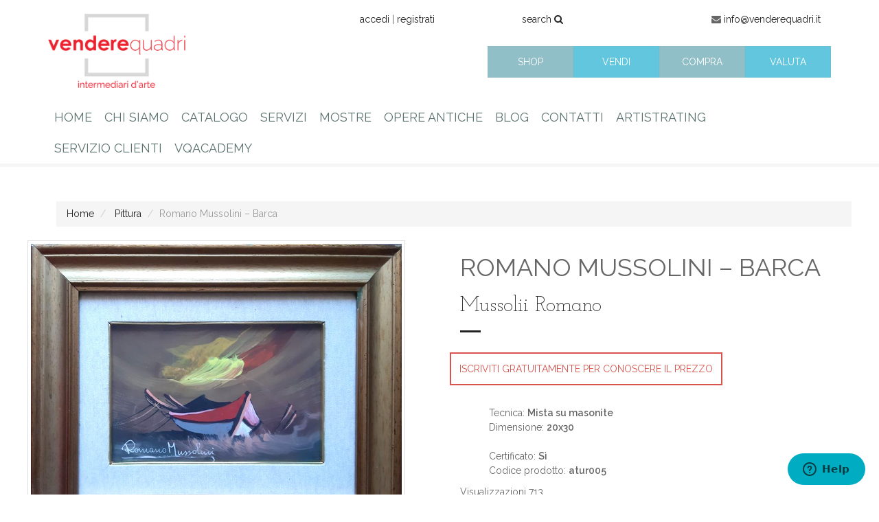

--- FILE ---
content_type: text/html; charset=UTF-8
request_url: https://www.venderequadri.it/catalogo/romano-mussolini-barca/
body_size: 17960
content:
<!DOCTYPE html>
<html lang="it-IT">
<head>
<meta charset="UTF-8">
<meta name="viewport" content="width=device-width">
<title>Romano Mussolini - Barca - VENDERE QUADRI</title>
<link rel="profile" href="http://gmpg.org/xfn/11">
<link rel="pingback" href="https://www.venderequadri.it/xmlrpc.php">

<meta name='robots' content='index, follow, max-image-preview:large, max-snippet:-1, max-video-preview:-1' />
	<style>img:is([sizes="auto" i], [sizes^="auto," i]) { contain-intrinsic-size: 3000px 1500px }</style>
	
	<!-- This site is optimized with the Yoast SEO plugin v26.7 - https://yoast.com/wordpress/plugins/seo/ -->
	<link rel="canonical" href="https://www.venderequadri.it/catalogo/romano-mussolini-barca/" />
	<meta property="og:locale" content="it_IT" />
	<meta property="og:type" content="article" />
	<meta property="og:title" content="Romano Mussolini - Barca - VENDERE QUADRI" />
	<meta property="og:description" content="Il paesaggio è stato da sempre protagonista nella ricerca artistica, sia come ambientazione, come sfondo, ma anche come soggetto esso stesso. La descrizione naturalistica del paesaggio è stata una delle maggiori aspirazioni per gli artisti di ogni epoca. Ogni periodo storico ha dato la propria interpretazione del paesaggio contribuendo all’evoluzione della sua descrizione: dapprima con [&hellip;]" />
	<meta property="og:url" content="https://www.venderequadri.it/catalogo/romano-mussolini-barca/" />
	<meta property="og:site_name" content="VENDERE QUADRI" />
	<meta property="article:publisher" content="https://www.facebook.com/venderequadri.it/" />
	<meta property="article:modified_time" content="2022-02-01T08:56:21+00:00" />
	<meta property="og:image" content="https://www.venderequadri.it/wp-content/uploads/2022/01/photo_2022-01-24-17.51.25.jpeg" />
	<meta property="og:image:width" content="993" />
	<meta property="og:image:height" content="799" />
	<meta property="og:image:type" content="image/jpeg" />
	<meta name="twitter:card" content="summary_large_image" />
	<meta name="twitter:label1" content="Tempo di lettura stimato" />
	<meta name="twitter:data1" content="2 minuti" />
	<script type="application/ld+json" class="yoast-schema-graph">{"@context":"https://schema.org","@graph":[{"@type":"WebPage","@id":"https://www.venderequadri.it/catalogo/romano-mussolini-barca/","url":"https://www.venderequadri.it/catalogo/romano-mussolini-barca/","name":"Romano Mussolini - Barca - VENDERE QUADRI","isPartOf":{"@id":"https://www.venderequadri.it/#website"},"primaryImageOfPage":{"@id":"https://www.venderequadri.it/catalogo/romano-mussolini-barca/#primaryimage"},"image":{"@id":"https://www.venderequadri.it/catalogo/romano-mussolini-barca/#primaryimage"},"thumbnailUrl":"https://www.venderequadri.it/wp-content/uploads/2022/01/photo_2022-01-24-17.51.25.jpeg","datePublished":"2022-01-24T16:55:18+00:00","dateModified":"2022-02-01T08:56:21+00:00","breadcrumb":{"@id":"https://www.venderequadri.it/catalogo/romano-mussolini-barca/#breadcrumb"},"inLanguage":"it-IT","potentialAction":[{"@type":"ReadAction","target":["https://www.venderequadri.it/catalogo/romano-mussolini-barca/"]}]},{"@type":"ImageObject","inLanguage":"it-IT","@id":"https://www.venderequadri.it/catalogo/romano-mussolini-barca/#primaryimage","url":"https://www.venderequadri.it/wp-content/uploads/2022/01/photo_2022-01-24-17.51.25.jpeg","contentUrl":"https://www.venderequadri.it/wp-content/uploads/2022/01/photo_2022-01-24-17.51.25.jpeg","width":993,"height":799},{"@type":"BreadcrumbList","@id":"https://www.venderequadri.it/catalogo/romano-mussolini-barca/#breadcrumb","itemListElement":[{"@type":"ListItem","position":1,"name":"Home","item":"https://www.venderequadri.it/"},{"@type":"ListItem","position":2,"name":"Catalogo","item":"https://www.venderequadri.it/catalogo/"},{"@type":"ListItem","position":3,"name":"Romano Mussolini &#8211; Barca"}]},{"@type":"WebSite","@id":"https://www.venderequadri.it/#website","url":"https://www.venderequadri.it/","name":"VENDERE QUADRI","description":"","potentialAction":[{"@type":"SearchAction","target":{"@type":"EntryPoint","urlTemplate":"https://www.venderequadri.it/?s={search_term_string}"},"query-input":{"@type":"PropertyValueSpecification","valueRequired":true,"valueName":"search_term_string"}}],"inLanguage":"it-IT"}]}</script>
	<!-- / Yoast SEO plugin. -->


<link rel='dns-prefetch' href='//www.googletagmanager.com' />
<link rel="alternate" type="application/rss+xml" title="VENDERE QUADRI &raquo; Feed" href="https://www.venderequadri.it/feed/" />
<link rel="alternate" type="application/rss+xml" title="VENDERE QUADRI &raquo; Feed dei commenti" href="https://www.venderequadri.it/comments/feed/" />
<script type="text/javascript">
/* <![CDATA[ */
window._wpemojiSettings = {"baseUrl":"https:\/\/s.w.org\/images\/core\/emoji\/16.0.1\/72x72\/","ext":".png","svgUrl":"https:\/\/s.w.org\/images\/core\/emoji\/16.0.1\/svg\/","svgExt":".svg","source":{"concatemoji":"https:\/\/www.venderequadri.it\/wp-includes\/js\/wp-emoji-release.min.js?ver=6.8.3"}};
/*! This file is auto-generated */
!function(s,n){var o,i,e;function c(e){try{var t={supportTests:e,timestamp:(new Date).valueOf()};sessionStorage.setItem(o,JSON.stringify(t))}catch(e){}}function p(e,t,n){e.clearRect(0,0,e.canvas.width,e.canvas.height),e.fillText(t,0,0);var t=new Uint32Array(e.getImageData(0,0,e.canvas.width,e.canvas.height).data),a=(e.clearRect(0,0,e.canvas.width,e.canvas.height),e.fillText(n,0,0),new Uint32Array(e.getImageData(0,0,e.canvas.width,e.canvas.height).data));return t.every(function(e,t){return e===a[t]})}function u(e,t){e.clearRect(0,0,e.canvas.width,e.canvas.height),e.fillText(t,0,0);for(var n=e.getImageData(16,16,1,1),a=0;a<n.data.length;a++)if(0!==n.data[a])return!1;return!0}function f(e,t,n,a){switch(t){case"flag":return n(e,"\ud83c\udff3\ufe0f\u200d\u26a7\ufe0f","\ud83c\udff3\ufe0f\u200b\u26a7\ufe0f")?!1:!n(e,"\ud83c\udde8\ud83c\uddf6","\ud83c\udde8\u200b\ud83c\uddf6")&&!n(e,"\ud83c\udff4\udb40\udc67\udb40\udc62\udb40\udc65\udb40\udc6e\udb40\udc67\udb40\udc7f","\ud83c\udff4\u200b\udb40\udc67\u200b\udb40\udc62\u200b\udb40\udc65\u200b\udb40\udc6e\u200b\udb40\udc67\u200b\udb40\udc7f");case"emoji":return!a(e,"\ud83e\udedf")}return!1}function g(e,t,n,a){var r="undefined"!=typeof WorkerGlobalScope&&self instanceof WorkerGlobalScope?new OffscreenCanvas(300,150):s.createElement("canvas"),o=r.getContext("2d",{willReadFrequently:!0}),i=(o.textBaseline="top",o.font="600 32px Arial",{});return e.forEach(function(e){i[e]=t(o,e,n,a)}),i}function t(e){var t=s.createElement("script");t.src=e,t.defer=!0,s.head.appendChild(t)}"undefined"!=typeof Promise&&(o="wpEmojiSettingsSupports",i=["flag","emoji"],n.supports={everything:!0,everythingExceptFlag:!0},e=new Promise(function(e){s.addEventListener("DOMContentLoaded",e,{once:!0})}),new Promise(function(t){var n=function(){try{var e=JSON.parse(sessionStorage.getItem(o));if("object"==typeof e&&"number"==typeof e.timestamp&&(new Date).valueOf()<e.timestamp+604800&&"object"==typeof e.supportTests)return e.supportTests}catch(e){}return null}();if(!n){if("undefined"!=typeof Worker&&"undefined"!=typeof OffscreenCanvas&&"undefined"!=typeof URL&&URL.createObjectURL&&"undefined"!=typeof Blob)try{var e="postMessage("+g.toString()+"("+[JSON.stringify(i),f.toString(),p.toString(),u.toString()].join(",")+"));",a=new Blob([e],{type:"text/javascript"}),r=new Worker(URL.createObjectURL(a),{name:"wpTestEmojiSupports"});return void(r.onmessage=function(e){c(n=e.data),r.terminate(),t(n)})}catch(e){}c(n=g(i,f,p,u))}t(n)}).then(function(e){for(var t in e)n.supports[t]=e[t],n.supports.everything=n.supports.everything&&n.supports[t],"flag"!==t&&(n.supports.everythingExceptFlag=n.supports.everythingExceptFlag&&n.supports[t]);n.supports.everythingExceptFlag=n.supports.everythingExceptFlag&&!n.supports.flag,n.DOMReady=!1,n.readyCallback=function(){n.DOMReady=!0}}).then(function(){return e}).then(function(){var e;n.supports.everything||(n.readyCallback(),(e=n.source||{}).concatemoji?t(e.concatemoji):e.wpemoji&&e.twemoji&&(t(e.twemoji),t(e.wpemoji)))}))}((window,document),window._wpemojiSettings);
/* ]]> */
</script>
<style id='wp-emoji-styles-inline-css' type='text/css'>

	img.wp-smiley, img.emoji {
		display: inline !important;
		border: none !important;
		box-shadow: none !important;
		height: 1em !important;
		width: 1em !important;
		margin: 0 0.07em !important;
		vertical-align: -0.1em !important;
		background: none !important;
		padding: 0 !important;
	}
</style>
<link rel='stylesheet' id='wp-block-library-css' href='https://www.venderequadri.it/wp-includes/css/dist/block-library/style.min.css?ver=6.8.3' type='text/css' media='all' />
<style id='classic-theme-styles-inline-css' type='text/css'>
/*! This file is auto-generated */
.wp-block-button__link{color:#fff;background-color:#32373c;border-radius:9999px;box-shadow:none;text-decoration:none;padding:calc(.667em + 2px) calc(1.333em + 2px);font-size:1.125em}.wp-block-file__button{background:#32373c;color:#fff;text-decoration:none}
</style>
<style id='global-styles-inline-css' type='text/css'>
:root{--wp--preset--aspect-ratio--square: 1;--wp--preset--aspect-ratio--4-3: 4/3;--wp--preset--aspect-ratio--3-4: 3/4;--wp--preset--aspect-ratio--3-2: 3/2;--wp--preset--aspect-ratio--2-3: 2/3;--wp--preset--aspect-ratio--16-9: 16/9;--wp--preset--aspect-ratio--9-16: 9/16;--wp--preset--color--black: #000000;--wp--preset--color--cyan-bluish-gray: #abb8c3;--wp--preset--color--white: #ffffff;--wp--preset--color--pale-pink: #f78da7;--wp--preset--color--vivid-red: #cf2e2e;--wp--preset--color--luminous-vivid-orange: #ff6900;--wp--preset--color--luminous-vivid-amber: #fcb900;--wp--preset--color--light-green-cyan: #7bdcb5;--wp--preset--color--vivid-green-cyan: #00d084;--wp--preset--color--pale-cyan-blue: #8ed1fc;--wp--preset--color--vivid-cyan-blue: #0693e3;--wp--preset--color--vivid-purple: #9b51e0;--wp--preset--gradient--vivid-cyan-blue-to-vivid-purple: linear-gradient(135deg,rgba(6,147,227,1) 0%,rgb(155,81,224) 100%);--wp--preset--gradient--light-green-cyan-to-vivid-green-cyan: linear-gradient(135deg,rgb(122,220,180) 0%,rgb(0,208,130) 100%);--wp--preset--gradient--luminous-vivid-amber-to-luminous-vivid-orange: linear-gradient(135deg,rgba(252,185,0,1) 0%,rgba(255,105,0,1) 100%);--wp--preset--gradient--luminous-vivid-orange-to-vivid-red: linear-gradient(135deg,rgba(255,105,0,1) 0%,rgb(207,46,46) 100%);--wp--preset--gradient--very-light-gray-to-cyan-bluish-gray: linear-gradient(135deg,rgb(238,238,238) 0%,rgb(169,184,195) 100%);--wp--preset--gradient--cool-to-warm-spectrum: linear-gradient(135deg,rgb(74,234,220) 0%,rgb(151,120,209) 20%,rgb(207,42,186) 40%,rgb(238,44,130) 60%,rgb(251,105,98) 80%,rgb(254,248,76) 100%);--wp--preset--gradient--blush-light-purple: linear-gradient(135deg,rgb(255,206,236) 0%,rgb(152,150,240) 100%);--wp--preset--gradient--blush-bordeaux: linear-gradient(135deg,rgb(254,205,165) 0%,rgb(254,45,45) 50%,rgb(107,0,62) 100%);--wp--preset--gradient--luminous-dusk: linear-gradient(135deg,rgb(255,203,112) 0%,rgb(199,81,192) 50%,rgb(65,88,208) 100%);--wp--preset--gradient--pale-ocean: linear-gradient(135deg,rgb(255,245,203) 0%,rgb(182,227,212) 50%,rgb(51,167,181) 100%);--wp--preset--gradient--electric-grass: linear-gradient(135deg,rgb(202,248,128) 0%,rgb(113,206,126) 100%);--wp--preset--gradient--midnight: linear-gradient(135deg,rgb(2,3,129) 0%,rgb(40,116,252) 100%);--wp--preset--font-size--small: 13px;--wp--preset--font-size--medium: 20px;--wp--preset--font-size--large: 36px;--wp--preset--font-size--x-large: 42px;--wp--preset--spacing--20: 0.44rem;--wp--preset--spacing--30: 0.67rem;--wp--preset--spacing--40: 1rem;--wp--preset--spacing--50: 1.5rem;--wp--preset--spacing--60: 2.25rem;--wp--preset--spacing--70: 3.38rem;--wp--preset--spacing--80: 5.06rem;--wp--preset--shadow--natural: 6px 6px 9px rgba(0, 0, 0, 0.2);--wp--preset--shadow--deep: 12px 12px 50px rgba(0, 0, 0, 0.4);--wp--preset--shadow--sharp: 6px 6px 0px rgba(0, 0, 0, 0.2);--wp--preset--shadow--outlined: 6px 6px 0px -3px rgba(255, 255, 255, 1), 6px 6px rgba(0, 0, 0, 1);--wp--preset--shadow--crisp: 6px 6px 0px rgba(0, 0, 0, 1);}:where(.is-layout-flex){gap: 0.5em;}:where(.is-layout-grid){gap: 0.5em;}body .is-layout-flex{display: flex;}.is-layout-flex{flex-wrap: wrap;align-items: center;}.is-layout-flex > :is(*, div){margin: 0;}body .is-layout-grid{display: grid;}.is-layout-grid > :is(*, div){margin: 0;}:where(.wp-block-columns.is-layout-flex){gap: 2em;}:where(.wp-block-columns.is-layout-grid){gap: 2em;}:where(.wp-block-post-template.is-layout-flex){gap: 1.25em;}:where(.wp-block-post-template.is-layout-grid){gap: 1.25em;}.has-black-color{color: var(--wp--preset--color--black) !important;}.has-cyan-bluish-gray-color{color: var(--wp--preset--color--cyan-bluish-gray) !important;}.has-white-color{color: var(--wp--preset--color--white) !important;}.has-pale-pink-color{color: var(--wp--preset--color--pale-pink) !important;}.has-vivid-red-color{color: var(--wp--preset--color--vivid-red) !important;}.has-luminous-vivid-orange-color{color: var(--wp--preset--color--luminous-vivid-orange) !important;}.has-luminous-vivid-amber-color{color: var(--wp--preset--color--luminous-vivid-amber) !important;}.has-light-green-cyan-color{color: var(--wp--preset--color--light-green-cyan) !important;}.has-vivid-green-cyan-color{color: var(--wp--preset--color--vivid-green-cyan) !important;}.has-pale-cyan-blue-color{color: var(--wp--preset--color--pale-cyan-blue) !important;}.has-vivid-cyan-blue-color{color: var(--wp--preset--color--vivid-cyan-blue) !important;}.has-vivid-purple-color{color: var(--wp--preset--color--vivid-purple) !important;}.has-black-background-color{background-color: var(--wp--preset--color--black) !important;}.has-cyan-bluish-gray-background-color{background-color: var(--wp--preset--color--cyan-bluish-gray) !important;}.has-white-background-color{background-color: var(--wp--preset--color--white) !important;}.has-pale-pink-background-color{background-color: var(--wp--preset--color--pale-pink) !important;}.has-vivid-red-background-color{background-color: var(--wp--preset--color--vivid-red) !important;}.has-luminous-vivid-orange-background-color{background-color: var(--wp--preset--color--luminous-vivid-orange) !important;}.has-luminous-vivid-amber-background-color{background-color: var(--wp--preset--color--luminous-vivid-amber) !important;}.has-light-green-cyan-background-color{background-color: var(--wp--preset--color--light-green-cyan) !important;}.has-vivid-green-cyan-background-color{background-color: var(--wp--preset--color--vivid-green-cyan) !important;}.has-pale-cyan-blue-background-color{background-color: var(--wp--preset--color--pale-cyan-blue) !important;}.has-vivid-cyan-blue-background-color{background-color: var(--wp--preset--color--vivid-cyan-blue) !important;}.has-vivid-purple-background-color{background-color: var(--wp--preset--color--vivid-purple) !important;}.has-black-border-color{border-color: var(--wp--preset--color--black) !important;}.has-cyan-bluish-gray-border-color{border-color: var(--wp--preset--color--cyan-bluish-gray) !important;}.has-white-border-color{border-color: var(--wp--preset--color--white) !important;}.has-pale-pink-border-color{border-color: var(--wp--preset--color--pale-pink) !important;}.has-vivid-red-border-color{border-color: var(--wp--preset--color--vivid-red) !important;}.has-luminous-vivid-orange-border-color{border-color: var(--wp--preset--color--luminous-vivid-orange) !important;}.has-luminous-vivid-amber-border-color{border-color: var(--wp--preset--color--luminous-vivid-amber) !important;}.has-light-green-cyan-border-color{border-color: var(--wp--preset--color--light-green-cyan) !important;}.has-vivid-green-cyan-border-color{border-color: var(--wp--preset--color--vivid-green-cyan) !important;}.has-pale-cyan-blue-border-color{border-color: var(--wp--preset--color--pale-cyan-blue) !important;}.has-vivid-cyan-blue-border-color{border-color: var(--wp--preset--color--vivid-cyan-blue) !important;}.has-vivid-purple-border-color{border-color: var(--wp--preset--color--vivid-purple) !important;}.has-vivid-cyan-blue-to-vivid-purple-gradient-background{background: var(--wp--preset--gradient--vivid-cyan-blue-to-vivid-purple) !important;}.has-light-green-cyan-to-vivid-green-cyan-gradient-background{background: var(--wp--preset--gradient--light-green-cyan-to-vivid-green-cyan) !important;}.has-luminous-vivid-amber-to-luminous-vivid-orange-gradient-background{background: var(--wp--preset--gradient--luminous-vivid-amber-to-luminous-vivid-orange) !important;}.has-luminous-vivid-orange-to-vivid-red-gradient-background{background: var(--wp--preset--gradient--luminous-vivid-orange-to-vivid-red) !important;}.has-very-light-gray-to-cyan-bluish-gray-gradient-background{background: var(--wp--preset--gradient--very-light-gray-to-cyan-bluish-gray) !important;}.has-cool-to-warm-spectrum-gradient-background{background: var(--wp--preset--gradient--cool-to-warm-spectrum) !important;}.has-blush-light-purple-gradient-background{background: var(--wp--preset--gradient--blush-light-purple) !important;}.has-blush-bordeaux-gradient-background{background: var(--wp--preset--gradient--blush-bordeaux) !important;}.has-luminous-dusk-gradient-background{background: var(--wp--preset--gradient--luminous-dusk) !important;}.has-pale-ocean-gradient-background{background: var(--wp--preset--gradient--pale-ocean) !important;}.has-electric-grass-gradient-background{background: var(--wp--preset--gradient--electric-grass) !important;}.has-midnight-gradient-background{background: var(--wp--preset--gradient--midnight) !important;}.has-small-font-size{font-size: var(--wp--preset--font-size--small) !important;}.has-medium-font-size{font-size: var(--wp--preset--font-size--medium) !important;}.has-large-font-size{font-size: var(--wp--preset--font-size--large) !important;}.has-x-large-font-size{font-size: var(--wp--preset--font-size--x-large) !important;}
:where(.wp-block-post-template.is-layout-flex){gap: 1.25em;}:where(.wp-block-post-template.is-layout-grid){gap: 1.25em;}
:where(.wp-block-columns.is-layout-flex){gap: 2em;}:where(.wp-block-columns.is-layout-grid){gap: 2em;}
:root :where(.wp-block-pullquote){font-size: 1.5em;line-height: 1.6;}
</style>
<link rel='stylesheet' id='my_style-css' href='https://www.venderequadri.it/wp-content/plugins/catalogo_wordpress/templates/css/style.css?ver=6.8.3' type='text/css' media='all' />
<link rel='stylesheet' id='my_lightbox-css' href='https://www.venderequadri.it/wp-content/plugins/catalogo_wordpress/templates/css/lightbox.css?ver=6.8.3' type='text/css' media='all' />
<link rel='stylesheet' id='cookie-notice-front-css' href='https://www.venderequadri.it/wp-content/plugins/cookie-notice/css/front.min.css?ver=2.5.11' type='text/css' media='all' />
<link rel='stylesheet' id='web2feel-style-css' href='https://www.venderequadri.it/wp-content/themes/venderequadri_new/style.css?ver=6.8.3' type='text/css' media='all' />
<link rel='stylesheet' id='bootstrap-css' href='https://www.venderequadri.it/wp-content/themes/venderequadri_new/bootstrap/bootstrap.css?ver=6.8.3' type='text/css' media='all' />
<link rel='stylesheet' id='font-awesome-css' href='https://www.venderequadri.it/wp-content/themes/venderequadri_new/css/font-awesome.min.css?ver=6.8.3' type='text/css' media='all' />
<link rel='stylesheet' id='theme-css' href='https://www.venderequadri.it/wp-content/themes/venderequadri_new/css/theme.css?ver=6.8.3' type='text/css' media='all' />
<script type="text/javascript" id="cookie-notice-front-js-before">
/* <![CDATA[ */
var cnArgs = {"ajaxUrl":"https:\/\/www.venderequadri.it\/wp-admin\/admin-ajax.php","nonce":"609a496c72","hideEffect":"fade","position":"bottom","onScroll":false,"onScrollOffset":100,"onClick":false,"cookieName":"cookie_notice_accepted","cookieTime":2147483647,"cookieTimeRejected":2592000,"globalCookie":false,"redirection":false,"cache":false,"revokeCookies":false,"revokeCookiesOpt":"automatic"};
/* ]]> */
</script>
<script type="text/javascript" src="https://www.venderequadri.it/wp-content/plugins/cookie-notice/js/front.min.js?ver=2.5.11" id="cookie-notice-front-js"></script>
<script type="text/javascript" src="https://www.venderequadri.it/wp-includes/js/jquery/jquery.min.js?ver=3.7.1" id="jquery-core-js"></script>
<script type="text/javascript" src="https://www.venderequadri.it/wp-includes/js/jquery/jquery-migrate.min.js?ver=3.4.1" id="jquery-migrate-js"></script>

<!-- Snippet del tag Google (gtag.js) aggiunto da Site Kit -->
<!-- Snippet Google Analytics aggiunto da Site Kit -->
<script type="text/javascript" src="https://www.googletagmanager.com/gtag/js?id=GT-NSK6C6V" id="google_gtagjs-js" async></script>
<script type="text/javascript" id="google_gtagjs-js-after">
/* <![CDATA[ */
window.dataLayer = window.dataLayer || [];function gtag(){dataLayer.push(arguments);}
gtag("set","linker",{"domains":["www.venderequadri.it"]});
gtag("js", new Date());
gtag("set", "developer_id.dZTNiMT", true);
gtag("config", "GT-NSK6C6V");
/* ]]> */
</script>
<link rel="https://api.w.org/" href="https://www.venderequadri.it/wp-json/" /><link rel="EditURI" type="application/rsd+xml" title="RSD" href="https://www.venderequadri.it/xmlrpc.php?rsd" />
<meta name="generator" content="WordPress 6.8.3" />
<link rel='shortlink' href='https://www.venderequadri.it/?p=85518' />
<link rel="alternate" title="oEmbed (JSON)" type="application/json+oembed" href="https://www.venderequadri.it/wp-json/oembed/1.0/embed?url=https%3A%2F%2Fwww.venderequadri.it%2Fcatalogo%2Fromano-mussolini-barca%2F" />
<link rel="alternate" title="oEmbed (XML)" type="text/xml+oembed" href="https://www.venderequadri.it/wp-json/oembed/1.0/embed?url=https%3A%2F%2Fwww.venderequadri.it%2Fcatalogo%2Fromano-mussolini-barca%2F&#038;format=xml" />
<meta name="generator" content="Site Kit by Google 1.170.0" /><script src="https://www.google.com/recaptcha/api.js" async defer></script>
<!-- Snippet Google Tag Manager aggiunto da Site Kit -->
<script type="text/javascript">
/* <![CDATA[ */

			( function( w, d, s, l, i ) {
				w[l] = w[l] || [];
				w[l].push( {'gtm.start': new Date().getTime(), event: 'gtm.js'} );
				var f = d.getElementsByTagName( s )[0],
					j = d.createElement( s ), dl = l != 'dataLayer' ? '&l=' + l : '';
				j.async = true;
				j.src = 'https://www.googletagmanager.com/gtm.js?id=' + i + dl;
				f.parentNode.insertBefore( j, f );
			} )( window, document, 'script', 'dataLayer', 'GTM-MHLBNPW' );
			
/* ]]> */
</script>

<!-- Termina lo snippet Google Tag Manager aggiunto da Site Kit -->
<!-- Facebook Pixel Code -->
<script>
!function(f,b,e,v,n,t,s){if(f.fbq)return;n=f.fbq=function(){n.callMethod?
n.callMethod.apply(n,arguments):n.queue.push(arguments)};if(!f._fbq)f._fbq=n;
n.push=n;n.loaded=!0;n.version='2.0';n.queue=[];t=b.createElement(e);t.async=!0;
t.src=v;s=b.getElementsByTagName(e)[0];s.parentNode.insertBefore(t,s)}(window,
document,'script','https://connect.facebook.net/en_US/fbevents.js');

fbq('init', '1545130295795145');
fbq('track', "PageView");</script>
<noscript><img height="1" width="1" style="display:none"
src="https://www.facebook.com/tr?id=1545130295795145&ev=PageView&noscript=1"
/></noscript>
<!-- End Facebook Pixel Code -->
<style>
html, body {
	margin:0;
	padding:0;
}
.hovers {
	background:rgba(0,0,0,.6);
	width:100%;
	height:100%;
	position:fixed;	
	z-index:9999;
	display:none;
}
.popup {
	margin-top:50px;
	z-index:9999;
}
.img-center {
	margin:0 auto;
}

/* Menù Mobile */ 
.topnav {background-color: #333;position:relative;z-index: 9999;}
.topnav #myLinks {display: none;}
.topnav a {color: white;padding:5px 16px;text-decoration:none;font-size: 17px;display: block;}
.topnav a.icon {display:none;position: absolute;right: 10px;top:10px;z-index:999}
.topnav a:hover {}
.hamburger-menu,.hamburger-menu:after,.hamburger-menu:before {width: 50px;height: 3px;}
.hamburger-menu {position: relative; background:#111;
  transform: translateY(25px);
  -webkit-transform: translateY(25px);
   transition: all 0ms 300ms;
   -webkit-transition: all 0ms 300ms; z-index:999
}
.hamburger-menu.animate {background: rgba(255, 255, 255, 0);}
.hamburger-menu:before {content: "";position: absolute;left: 0;bottom: 15px;background:#111;transition: bottom 300ms 300ms cubic-bezier(0.23, 1, 0.32, 1),transform 300ms cubic-bezier(0.23, 1, 0.32, 1);z-index:9999}
.hamburger-menu:after { content: "";position: absolute;left: 0;top: 15px;background:#111;transition: top 300ms 300ms cubic-bezier(0.23, 1, 0.32, 1),transform 300ms cubic-bezier(0.23, 1, 0.32, 1); z-index:9999}
.hamburger-menu.animate:after,.hamburger-menu.animate:before  {background:#fff;}
.hamburger-menu.animate:after {top: 0;transform: rotate(45deg);transition: top 300ms cubic-bezier(0.23, 1, 0.32, 1), transform 300ms 300ms cubic-bezier(0.23, 1, 0.32, 1);}
.hamburger-menu.animate:before { bottom: 0;transform: rotate(-45deg);transition: bottom 300ms cubic-bezier(0.23, 1, 0.32, 1), transform 300ms 300ms cubic-bezier(0.23, 1, 0.32, 1);}
#myLinks .menu {width:100%; height:auto;padding:70px 0px 50px 20px;list-style:none;margin: 0px;}
#myLinks .menu li {border-bottom:#222 solid 0px;}
#myLinks .menu li .sub-menu {margin: 0px 30px 14px 30px;}
#myLinks .menu li .sub-menu li {border-bottom:#ccc solid 1px;}
.site-branding {z-index: -1px;position: relative; width:200px;}

@media only screen and (max-width:991px){
/* Menù */  
#site-navigation { display:none;}
.topnav a.icon {display:block;}
 }




</style>

</head>

<body class="wp-singular catalogo-template-default single single-catalogo postid-85518 wp-theme-venderequadri_new cookies-not-set user-registration-page ur-settings-sidebar-show group-blog">


<!-- Mobile -->
<div class="topnav">
  <div id="myLinks">
    <div class="topmenu"><ul id="topmenu" class="menu"><li id="menu-item-1254" class="menu-item menu-item-type-post_type menu-item-object-page menu-item-home menu-item-1254"><a href="https://www.venderequadri.it/">HOME</a></li>
<li id="menu-item-2638" class="menu-item menu-item-type-post_type menu-item-object-page menu-item-2638"><a href="https://www.venderequadri.it/chi-siamo/">CHI SIAMO</a></li>
<li id="menu-item-1255" class="menu-item menu-item-type-post_type menu-item-object-page menu-item-has-children menu-item-1255"><a href="https://www.venderequadri.it/catalogo/">CATALOGO</a>
<ul class="sub-menu">
	<li id="menu-item-15187" class="menu-item menu-item-type-taxonomy menu-item-object-categorie_catalogo current-catalogo-ancestor current-menu-parent current-catalogo-parent menu-item-15187"><a href="https://www.venderequadri.it/catalogo/tipologia/pittura/">Pittura</a></li>
	<li id="menu-item-15188" class="menu-item menu-item-type-taxonomy menu-item-object-categorie_catalogo menu-item-has-children menu-item-15188"><a href="https://www.venderequadri.it/catalogo/tipologia/tiratura-limitata/">Tiratura Limitata</a>
	<ul class="sub-menu">
		<li id="menu-item-125916" class="menu-item menu-item-type-taxonomy menu-item-object-categorie_catalogo menu-item-125916"><a href="https://www.venderequadri.it/catalogo/tipologia/grafica/">Grafica</a></li>
		<li id="menu-item-15189" class="menu-item menu-item-type-taxonomy menu-item-object-categorie_catalogo menu-item-15189"><a href="https://www.venderequadri.it/catalogo/tipologia/editoria-di-pregio/">Editoria di Pregio</a></li>
		<li id="menu-item-15192" class="menu-item menu-item-type-taxonomy menu-item-object-categorie_catalogo menu-item-15192"><a href="https://www.venderequadri.it/catalogo/tipologia/monete/">Monete/Medaglie</a></li>
	</ul>
</li>
	<li id="menu-item-68049" class="menu-item menu-item-type-taxonomy menu-item-object-categorie_catalogo menu-item-68049"><a href="https://www.venderequadri.it/catalogo/tipologia/editoria/">Editoria</a></li>
	<li id="menu-item-125921" class="menu-item menu-item-type-taxonomy menu-item-object-categorie_catalogo menu-item-125921"><a href="https://www.venderequadri.it/catalogo/tipologia/editoria-di-pregio/">Editoria di Pregio</a></li>
	<li id="menu-item-68050" class="menu-item menu-item-type-taxonomy menu-item-object-categorie_catalogo menu-item-68050"><a href="https://www.venderequadri.it/catalogo/tipologia/riproduzione/">Riproduzione</a></li>
	<li id="menu-item-15190" class="menu-item menu-item-type-taxonomy menu-item-object-categorie_catalogo menu-item-15190"><a href="https://www.venderequadri.it/catalogo/tipologia/scultura/">Scultura</a></li>
	<li id="menu-item-15191" class="menu-item menu-item-type-taxonomy menu-item-object-categorie_catalogo menu-item-15191"><a href="https://www.venderequadri.it/catalogo/tipologia/fotografia/">Fotografia</a></li>
	<li id="menu-item-15193" class="menu-item menu-item-type-taxonomy menu-item-object-categorie_catalogo menu-item-15193"><a href="https://www.venderequadri.it/catalogo/tipologia/arte-antica/">Arte Antica</a></li>
	<li id="menu-item-15194" class="menu-item menu-item-type-taxonomy menu-item-object-categorie_catalogo menu-item-15194"><a href="https://www.venderequadri.it/catalogo/tipologia/cataloghi-darte/">Cataloghi D&#8217;arte</a></li>
	<li id="menu-item-15195" class="menu-item menu-item-type-post_type menu-item-object-page menu-item-15195"><a href="https://www.venderequadri.it/autori/">Tutti gli autori</a></li>
</ul>
</li>
<li id="menu-item-15196" class="menu-item menu-item-type-post_type menu-item-object-page menu-item-15196"><a href="https://www.venderequadri.it/servizi/">SERVIZI</a></li>
<li id="menu-item-22290" class="menu-item menu-item-type-custom menu-item-object-custom menu-item-22290"><a href="https://www.venderequadri.it/nuove-visioni-un-ponte-tra-digitale-e-tangibile/">MOSTRE</a></li>
<li id="menu-item-12596" class="menu-item menu-item-type-post_type menu-item-object-page menu-item-12596"><a href="https://www.venderequadri.it/valutazione-opere-antiche/">OPERE ANTICHE</a></li>
<li id="menu-item-14981" class="menu-item menu-item-type-post_type menu-item-object-page current_page_parent menu-item-14981"><a href="https://www.venderequadri.it/blog/">BLOG</a></li>
<li id="menu-item-15202" class="menu-item menu-item-type-post_type menu-item-object-page menu-item-15202"><a href="https://www.venderequadri.it/contatti/">CONTATTI</a></li>
<li id="menu-item-73074" class="menu-item menu-item-type-custom menu-item-object-custom menu-item-73074"><a href="http://www.artistrating.com/blog/">ARTISTRATING</a></li>
<li id="menu-item-76501" class="menu-item menu-item-type-custom menu-item-object-custom menu-item-76501"><a href="http://www.contratti.venderequadri.com/servizio-clienti-3/">SERVIZIO CLIENTI</a></li>
<li id="menu-item-90586" class="menu-item menu-item-type-custom menu-item-object-custom menu-item-90586"><a href="https://www.consulentiarte.it">VQACADEMY</a></li>
</ul></div>    </div>
<a href="javascript:void(0);" class="icon" onclick="myFunction()" rel="nofollow">
<div class="menu-wrapper">
  <div class="hamburger-menu"></div>    
</div>
  </a>
</div>
<script>
function myFunction() {
  var x = document.getElementById("myLinks");
  if (x.style.display === "block") {
    x.style.display = "none";
  } else {
    x.style.display = "block";
  }
}
</script>
<!-- Mobile -->


  

<div id="search">
  <h3><small>premi esc per chiudere</small></h3>  
    <form action="https://www.venderequadri.it/" method="get" id="searchform">
      <input type="hidden" name="post_type" value="catalogo">
      <div>
        <input type="search" name="s" class="search" autocomplete="off">
      </div>
    </form><!--
    <h4>Suggerimenti</h4>
    <p class="form_result"></p>
    -->
</div>

<!--
<section class="hovers">
  <div class="popup">
    <div class="container" style="background:#fff; padding-top:30px;padding-bottom:30px;">
      <p class="text-right"><a href="#" class="close-pop">CHIUDI</a></p>
      <div class="row">
        <div class="col-sm-4 col-sm-offset-2" style="border:#5CB4C8 5px solid;margin-right:20px; padding-top:30px;padding-bottom:30px;">
          <div class="row">
            <div class="col-sm-12">
              <img src="//venderequadri.it/artist-rating/wp-content/themes/artist-diary/images/Icona-Artista.png" class="img-responsive img-center" />
              <p class="text-center padding-top20">Sei un artista e vuoi sapere quanto valgono le tue opere?</p>
            </div>
          </div>
          <div class="row">
            <div class="col-sm-8 col-sm-offset-2 border-top"></div>
          </div>
          <div class="row padding-top20">
            <div class="col-sm-12">
              <p class="text-center">Calcola gratuitamente il tuo Artist Rating</p>
            </div>
          </div>
          <br />
          <div class="row">
            <div class="col-sm-12">
              <p class="text-center"><a href="https://www.venderequadri.it/artist-rating/calcola-il-valore-delle-tue-opere/" class="btn btn-danger">CALCOLA</a></p>
            </div>
          </div>
        </div>
        <div class="col-sm-4" style="border:#5CB4C8 5px solid; margin-left:20px; padding-top:30px;padding-bottom:30px;">
          <div class="row">
            <div class="col-sm-12">
              <img src="//venderequadri.it/artist-rating/wp-content/themes/artist-diary/images/Icona-Collezionista.png" class="img-responsive img-center" />
              <p class="text-center padding-top20">Sei un collezionista e vuoi dare un valore preciso alle opere della tua collezione?</p>
            </div>
          </div>
          <div class="row">
            <div class="col-sm-8 col-sm-offset-2 border-top"></div>
          </div>
          <div class="row padding-top20">
            <div class="col-sm-12">
              <p class="text-center">Con l'Artist Rating di VendereQuadri potrai avere il valore reale delle tue opere.</p>
            </div>
          </div>
          <div class="row">
            <div class="col-sm-12">
              <p class="text-center"><a href="https://www.venderequadri.it/artist-rating/valutare-opere-darte/" class="btn btn-danger">CALCOLA</a></p>
            </div>
          </div>
        </div>
      </div>
    </div>
  </div>
</section>
-->



<div id="page" class="hfeed site  ">	
  <header id="masthead" class="site-header clearfix">
    <div class="container"> 
      <div class="row"> 
        <div class="col-md-4 col-xs-12">
          <div class="site-branding">
            <a href="https://www.venderequadri.it" title="VENDERE QUADRI"><img src="https://www.venderequadri.it/wp-content/themes/venderequadri_new/images/venderequadri.it.png" alt="VENDERE QUADRI" /></a>
          </div>
        </div>
  
        <div class="col-lg-8 col-xs-12 vCenter text-right">
          <div class="col-sm-3">
			
          <p><a href="https://www.venderequadri.it/login/">accedi</a> | <a href="https://www.venderequadri.it/nuova-registrazione/">registrati</a></p>

                  </div>
          <div class="col-sm-3">
            <p><a href="#" class="toggleSearch">search <i class="fa fa-search"></i></a><!-- | color <i class="fa fa-circle-thin"></i>--></p>
          </div>
          <div class="col-sm-6">
            <p><i class="fa fa-envelope"></i> <a href="mailto:info@venderequadri.it">info@venderequadri.it</a> <!-- |  <a href="tel:"><i class="fa fa-phone"></i> </a>  <a href="tel:0735 1985561">0735 1985561</a> --> </p>
          </div>
          <!-- -->
          <div class="col-md-2 col-md-offset-4 vCenter padding0">
            <a href="https://www.venderequadrishop.it/" class="btn btn-info btn-block">SHOP</a>
          </div>
          <div class="col-md-2 vCenter padding0">
            <a href="https://www.venderequadri.it/proponi/" class="btn btn-primary btn-block">VENDI</a>
          </div>
          <div class="col-md-2 vCenter padding0">
            <a href="https://www.venderequadri.it/compro/" class="btn btn-info btn-block">COMPRA</a>
          </div>          
          <div class="col-md-2 vCenter padding0">
            <a href="https://www.venderequadri.it/artist-rating/valuta/" class="btn btn-primary btn-block">VALUTA</a>
          </div>
        </div>
      </div>
      <div class="row">
        <div class="col-sm-12">
          <div class="mobilenavi"></div>  
          <nav id="site-navigation" class="main-navigation">
            <div class="topmenu"><ul id="topmenu" class="menu"><li class="menu-item menu-item-type-post_type menu-item-object-page menu-item-home menu-item-1254"><a href="https://www.venderequadri.it/">HOME</a></li>
<li class="menu-item menu-item-type-post_type menu-item-object-page menu-item-2638"><a href="https://www.venderequadri.it/chi-siamo/">CHI SIAMO</a></li>
<li class="menu-item menu-item-type-post_type menu-item-object-page menu-item-has-children menu-item-1255"><a href="https://www.venderequadri.it/catalogo/">CATALOGO</a>
<ul class="sub-menu">
	<li class="menu-item menu-item-type-taxonomy menu-item-object-categorie_catalogo current-catalogo-ancestor current-menu-parent current-catalogo-parent menu-item-15187"><a href="https://www.venderequadri.it/catalogo/tipologia/pittura/">Pittura</a></li>
	<li class="menu-item menu-item-type-taxonomy menu-item-object-categorie_catalogo menu-item-has-children menu-item-15188"><a href="https://www.venderequadri.it/catalogo/tipologia/tiratura-limitata/">Tiratura Limitata</a>
	<ul class="sub-menu">
		<li class="menu-item menu-item-type-taxonomy menu-item-object-categorie_catalogo menu-item-125916"><a href="https://www.venderequadri.it/catalogo/tipologia/grafica/">Grafica</a></li>
		<li class="menu-item menu-item-type-taxonomy menu-item-object-categorie_catalogo menu-item-15189"><a href="https://www.venderequadri.it/catalogo/tipologia/editoria-di-pregio/">Editoria di Pregio</a></li>
		<li class="menu-item menu-item-type-taxonomy menu-item-object-categorie_catalogo menu-item-15192"><a href="https://www.venderequadri.it/catalogo/tipologia/monete/">Monete/Medaglie</a></li>
	</ul>
</li>
	<li class="menu-item menu-item-type-taxonomy menu-item-object-categorie_catalogo menu-item-68049"><a href="https://www.venderequadri.it/catalogo/tipologia/editoria/">Editoria</a></li>
	<li class="menu-item menu-item-type-taxonomy menu-item-object-categorie_catalogo menu-item-125921"><a href="https://www.venderequadri.it/catalogo/tipologia/editoria-di-pregio/">Editoria di Pregio</a></li>
	<li class="menu-item menu-item-type-taxonomy menu-item-object-categorie_catalogo menu-item-68050"><a href="https://www.venderequadri.it/catalogo/tipologia/riproduzione/">Riproduzione</a></li>
	<li class="menu-item menu-item-type-taxonomy menu-item-object-categorie_catalogo menu-item-15190"><a href="https://www.venderequadri.it/catalogo/tipologia/scultura/">Scultura</a></li>
	<li class="menu-item menu-item-type-taxonomy menu-item-object-categorie_catalogo menu-item-15191"><a href="https://www.venderequadri.it/catalogo/tipologia/fotografia/">Fotografia</a></li>
	<li class="menu-item menu-item-type-taxonomy menu-item-object-categorie_catalogo menu-item-15193"><a href="https://www.venderequadri.it/catalogo/tipologia/arte-antica/">Arte Antica</a></li>
	<li class="menu-item menu-item-type-taxonomy menu-item-object-categorie_catalogo menu-item-15194"><a href="https://www.venderequadri.it/catalogo/tipologia/cataloghi-darte/">Cataloghi D&#8217;arte</a></li>
	<li class="menu-item menu-item-type-post_type menu-item-object-page menu-item-15195"><a href="https://www.venderequadri.it/autori/">Tutti gli autori</a></li>
</ul>
</li>
<li class="menu-item menu-item-type-post_type menu-item-object-page menu-item-15196"><a href="https://www.venderequadri.it/servizi/">SERVIZI</a></li>
<li class="menu-item menu-item-type-custom menu-item-object-custom menu-item-22290"><a href="https://www.venderequadri.it/nuove-visioni-un-ponte-tra-digitale-e-tangibile/">MOSTRE</a></li>
<li class="menu-item menu-item-type-post_type menu-item-object-page menu-item-12596"><a href="https://www.venderequadri.it/valutazione-opere-antiche/">OPERE ANTICHE</a></li>
<li class="menu-item menu-item-type-post_type menu-item-object-page current_page_parent menu-item-14981"><a href="https://www.venderequadri.it/blog/">BLOG</a></li>
<li class="menu-item menu-item-type-post_type menu-item-object-page menu-item-15202"><a href="https://www.venderequadri.it/contatti/">CONTATTI</a></li>
<li class="menu-item menu-item-type-custom menu-item-object-custom menu-item-73074"><a href="http://www.artistrating.com/blog/">ARTISTRATING</a></li>
<li class="menu-item menu-item-type-custom menu-item-object-custom menu-item-76501"><a href="http://www.contratti.venderequadri.com/servizio-clienti-3/">SERVIZIO CLIENTI</a></li>
<li class="menu-item menu-item-type-custom menu-item-object-custom menu-item-90586"><a href="https://www.consulentiarte.it">VQACADEMY</a></li>
</ul></div>          </nav><!-- #site-navigation -->
        </div>
       
      </div>
    </div>
  </header><!-- #masthead -->
<div class="border-grey"></div>	<div class="container">
	<div id="content" class="site-content row">
    <script>
	
		(function($){
		$('.hovers').delay(1500).fadeIn();
		$('.close-pop').on('click', function(event) {
			event.preventDefault();
			$('.hovers').fadeOut();
		});
	})(jQuery);
		</script>
<style>

.nav-tabs {
    border-bottom: none;
	margin-left:0;
}
</style>
<section id="primary">
    <div class="row top50">
      <div class="col-sm-12">
        <div class="loader text-center"><i class="fa fa-refresh fa-spin fa-3x"></i></div><!-- preload page -->
        <div class="row">
		                      <ol class="breadcrumb">
            <li><a href="https://www.venderequadri.it">Home</a></li>
            <li><a href="#"> <a href="https://www.venderequadri.it/catalogo/tipologia/pittura/" rel="tag">Pittura</a></a></li>
            <li class="active">Romano Mussolini &#8211; Barca</li>
          </ol>
          <div class="col-sm-6">
            <div class="row">
            
              <div class="col-sm-11">
                <div class="images">
                  <div class="row">
                  <a href="https://www.venderequadri.it/wp-content/uploads/2022/01/photo_2022-01-24-17.51.25.jpeg" title="Romano Mussolini &#8211; Barca" data-lightbox="roadtrip"><img width="993" height="799" src="https://www.venderequadri.it/wp-content/uploads/2022/01/photo_2022-01-24-17.51.25.jpeg" class="img-responsive img-thumbnail pull-right wp-post-image" alt="Romano Mussolini &#8211; Barca" decoding="async" fetchpriority="high" srcset="https://www.venderequadri.it/wp-content/uploads/2022/01/photo_2022-01-24-17.51.25.jpeg 993w, https://www.venderequadri.it/wp-content/uploads/2022/01/photo_2022-01-24-17.51.25-300x241.jpeg 300w, https://www.venderequadri.it/wp-content/uploads/2022/01/photo_2022-01-24-17.51.25-768x618.jpeg 768w" sizes="(max-width: 993px) 100vw, 993px" /></a>                  </div>
                  <div class="row top20">
                    <div class="col-xs-4"><a href="https://www.venderequadri.it/wp-content/uploads/2022/01/photo_2022-01-24-17.51.30.jpeg" data-lightbox="roadtrip"><img width="150" height="150" src="https://www.venderequadri.it/wp-content/uploads/2022/01/photo_2022-01-24-17.51.30-150x150.jpeg" class="attachment-thumbnail img-responsive img-thumbnail pull-rightx size-thumbnail img-responsive img-thumbnail pull-rightx" alt="" decoding="async" /></a></div>                  </div>
                  <div class="col-sm-12 text-right top30">
                    <p>
	<a href="http://www.facebook.com/share.php?u=https://www.venderequadri.it/catalogo/romano-mussolini-barca/&title=Romano Mussolini &#8211; Barca" target="_blank"><i class="fa fa-facebook-square fa-2x color"></i></a> 
    <a href="http://twitter.com/home?status=https://www.venderequadri.it/catalogo/romano-mussolini-barca/+Romano Mussolini &#8211; Barca" target="_blank"><i class="fa fa-twitter-square fa-2x color"></i></a> 
    <a href="http://pinterest.com/pin/create/button/?url=https://www.venderequadri.it/catalogo/romano-mussolini-barca/&media=https://www.venderequadri.it/wp-content/uploads/2022/01/photo_2022-01-24-17.51.25.jpeg" target="_blank"><i class="fa fa-pinterest fa-2x color"></i></a>
    </p>
                  </div>
                </div>
              </div><!-- ./row-->         
                        </div><!-- ./row -->
          </div><!-- ./col-sm-6-->
          <div class="col-sm-6">
            <div class="row">
              <div class="col-sm-12">
                <div class="col-sm-12">
                  <h1 class="uppercase">Romano Mussolini &#8211; Barca</h1>
                  <h2 class="title_category"><a href="https://www.venderequadri.it/?post_type=catalogo&s=Mussolii++Romano+">Mussolii  Romano </a></h2>
                  <!--
                  <div class="product_meta">
                    <span class="posted_in">
                       <a href="https://www.venderequadri.it/catalogo/tipologia/pittura/" rel="tag">Pittura</a>                    </span>
                  </div>
                  -->
                  <img src="https://www.venderequadri.it/wp-content/themes/venderequadri_new/images/space.jpg" />
                                                            <div class="row top20">
                        <div class="col-sm-8">
                          <div class="row">
                            <a href="https://www.venderequadri.it/nuova-registrazione/" class="btn btn-danger">ISCRIVITI GRATUITAMENTE PER CONOSCERE IL PREZZO</a>
                          </div>
                        </div>
                      </div>
                                                        <div class="entry-summary">
                                        <p></p>
                                      </div><!-- ./entry-summary -->
                  
                  
                  <ul class="list-unstyled left top30">
                        	  <li>Tecnica: <strong>Mista su masonite</strong></li>
              <li>Dimensione: <strong>20x30</strong></li>
            <br /><!--
          <li>Dimensioni standard: <strong>piccola</strong></li>
        
          <li>Autore: <strong>Mussolii  Romano </strong></li>
        -->
        
      <li>Certificato: <strong>Sì</strong></li>
                <!--
          <li>Proprietario: <strong>Anna Gloria Turoli</strong></li>
        -->
                  <li>Codice prodotto: <strong>atur005</strong></li>
                      </ul>                          
                  <p>Visualizzazioni 713</p>
                </div>
              </div>
            </div>
          </div> <!-- ./col-sm-6-->
        </div><!-- ./row-->
        <!------------------------------------------------------------------------->
        <div class="row top50">
          <div class="col-sm-12">
            <div class="col-sm-6">
              <h3>DESCRIZIONE</h3>
			  <p>Il paesaggio è stato da sempre protagonista nella ricerca artistica, sia come ambientazione, come sfondo, ma anche come soggetto esso stesso. La descrizione naturalistica del paesaggio è stata una delle maggiori aspirazioni per gli artisti di ogni epoca. Ogni periodo storico ha dato la propria interpretazione del paesaggio contribuendo all’evoluzione della sua descrizione: dapprima con una ricerca sullo spazio, tramite la prospettiva brunelleschiana nel primo Rinascimento; poi sulla resa atmosferica nel Cinquecento; fino ad arrivare alla rappresentazione di ogni singola vibrazione della luce sugli oggetti nell’Impressionismo.</p>
<p>I dipinti di Romano Mussolini hanno un linguaggio artistico sempre molto riconoscibile, anche quando abbandona il suo soggetto preferito, cioè il clown. Le figure sono delineate da un contorno marcato, mentre la stesura del colore risulta sempre leggera, a volte arrivando anche ad un pittoricismo accentuato con effetti molto espressionistici. Quando si dedica alla pittura di paesaggio, come in questo caso, Mussolini ricerca vedute caratteristiche, piene di un proprio lirismo. Da qui, dunque, il gusto per lo scorcio pittoresco, per l’inquadratura suggestiva. A livello formale tutto ciò si risolve in un fare pittorico molto mosso e dinamico che garantisce freschezza ed immediatezza esecutiva. La sua pennellata, dunque, si caratterizza per un tocco notevolmente corsivo, fatto di guizzi repentini, efficaci nel registrare le vibrazioni luminose sugli oggetti. Tutta la composizione è pervasa di un pacato realismo ed una freschezza derivante dalla capacità tecnica dell’artista.</p>
<p>Romano Mussolini è nato a Forlì nel 1927 ed è scomparso a Roma nel 2006. Pittore essenzialmente figurativo che si è dedicato soprattutto a soggetti di genere come i clown, i cavalli o i paesaggi. Le sue composizioni mostrano una semplicità di linee e di colore. La passione per la pittura nasce già nel 1945 a Napoli quando, sotto la guida dei pittori Corrura e Terraccini , ottiene subito dei buoni risultati. Romano Mussolini, oltre che per la sua produzione pittorica, è stato famoso anche come musicista jazz e compositore.</p>
<br />
              <p></p>
                <!-- /end tabs -->
            </div>
            <div class="col-sm-6">
              <h3 class="title_category">RICHIESTA INFORMAZIONI</h3>
                  <div class="row">
      <div class="col-sm-9">
        <form action="" method="post" enctype="multipart/form-data">
          <input type="hidden" name="url" value="https://www.venderequadri.it/catalogo/romano-mussolini-barca/" />
          <div class="form-group">
            <label>Nome e cognome</label>
            <input id="input" type="text" class="form-control" name="nome" value=" " required="required" />
            <label>Provincia</label>
            <select name="provincia" class="form-control">
              <option value="">Seleziona una provincia</option>
                                <option value="Agrigento">Agrigento</option>
                                <option value="Alessandria">Alessandria</option>
                                <option value="Ancona">Ancona</option>
                                <option value="Aosta">Aosta</option>
                                <option value="Arezzo">Arezzo</option>
                                <option value="Ascoli Piceno">Ascoli Piceno</option>
                                <option value="Asti">Asti</option>
                                <option value="Avellino">Avellino</option>
                                <option value="Bari">Bari</option>
                                <option value="Belluno">Belluno</option>
                                <option value="Benevento">Benevento</option>
                                <option value="Bergamo">Bergamo</option>
                                <option value="Biella">Biella</option>
                                <option value="Bologna">Bologna</option>
                                <option value="Bolzano">Bolzano</option>
                                <option value="Brescia">Brescia</option>
                                <option value="Brindisi">Brindisi</option>
                                <option value="Cagliari">Cagliari</option>
                                <option value="Caltanissetta">Caltanissetta</option>
                                <option value="Campobasso">Campobasso</option>
                                <option value="Carbonia Iglesias">Carbonia Iglesias</option>
                                <option value="Caserta">Caserta</option>
                                <option value="Catania">Catania</option>
                                <option value="Catanzaro">Catanzaro</option>
                                <option value="Chieti">Chieti</option>
                                <option value="Como">Como</option>
                                <option value="Cosenza">Cosenza</option>
                                <option value="Cremona">Cremona</option>
                                <option value="Crotone">Crotone</option>
                                <option value="Cuneo">Cuneo</option>
                                <option value="Enna">Enna</option>
                                <option value="Ferrara">Ferrara</option>
                                <option value="Firenze">Firenze</option>
                                <option value="Foggia">Foggia</option>
                                <option value="Forl? Cesena">Forl? Cesena</option>
                                <option value="Frosinone">Frosinone</option>
                                <option value="Genova">Genova</option>
                                <option value="Gorizia">Gorizia</option>
                                <option value="Grosseto">Grosseto</option>
                                <option value="Imperia">Imperia</option>
                                <option value="Isernia">Isernia</option>
                                <option value="L'Aquila">L'Aquila</option>
                                <option value="La Spezia">La Spezia</option>
                                <option value="Latina">Latina</option>
                                <option value="Lecce">Lecce</option>
                                <option value="Lecco">Lecco</option>
                                <option value="Livorno">Livorno</option>
                                <option value="Lodi">Lodi</option>
                                <option value="Lucca">Lucca</option>
                                <option value="Macerata">Macerata</option>
                                <option value="Mantova">Mantova</option>
                                <option value="Massa Carrara">Massa Carrara</option>
                                <option value="Matera">Matera</option>
                                <option value="Medio Campidano">Medio Campidano</option>
                                <option value="Messina">Messina</option>
                                <option value="Milano">Milano</option>
                                <option value="Modena">Modena</option>
                                <option value="Napoli">Napoli</option>
                                <option value="Novara">Novara</option>
                                <option value="Nuoro">Nuoro</option>
                                <option value="Ogliastra">Ogliastra</option>
                                <option value="Olbia Tempio">Olbia Tempio</option>
                                <option value="Oristano">Oristano</option>
                                <option value="Padova">Padova</option>
                                <option value="Palermo">Palermo</option>
                                <option value="Parma">Parma</option>
                                <option value="Pavia">Pavia</option>
                                <option value="Perugia">Perugia</option>
                                <option value="Pesaro Urbino">Pesaro Urbino</option>
                                <option value="Pescara">Pescara</option>
                                <option value="Piacenza">Piacenza</option>
                                <option value="Pisa">Pisa</option>
                                <option value="Pistoia">Pistoia</option>
                                <option value="Pordenone">Pordenone</option>
                                <option value="Potenza">Potenza</option>
                                <option value="Prato">Prato</option>
                                <option value="Ragusa">Ragusa</option>
                                <option value="Ravenna">Ravenna</option>
                                <option value="Reggio Calabria">Reggio Calabria</option>
                                <option value="Reggio Emilia">Reggio Emilia</option>
                                <option value="Rieti">Rieti</option>
                                <option value="Rimini">Rimini</option>
                                <option value="Roma">Roma</option>
                                <option value="Rovigo">Rovigo</option>
                                <option value="Salerno">Salerno</option>
                                <option value="Sassari">Sassari</option>
                                <option value="Savona">Savona</option>
                                <option value="Siena">Siena</option>
                                <option value="Siracusa">Siracusa</option>
                                <option value="Sondrio">Sondrio</option>
                                <option value="Taranto">Taranto</option>
                                <option value="Teramo">Teramo</option>
                                <option value="Terni">Terni</option>
                                <option value="Torino">Torino</option>
                                <option value="Trapani">Trapani</option>
                                <option value="Trento">Trento</option>
                                <option value="Treviso">Treviso</option>
                                <option value="Trieste">Trieste</option>
                                <option value="Udine">Udine</option>
                                <option value="Varese">Varese</option>
                                <option value="Venezia">Venezia</option>
                                <option value="Verbania">Verbania</option>
                                <option value="Vercelli">Vercelli</option>
                                <option value="Verona">Verona</option>
                                <option value="Vibo Valentia">Vibo Valentia</option>
                                <option value="Vicenza">Vicenza</option>
                                <option value="Viterbo">Viterbo</option>
                          </select>
            <label>Email</label>
            <input id="input" type="email" class="form-control" name="email" value="" required="required" />
            <label>Telefono</label>
            <input id="input" type="text" class="form-control" name="telefono" value="" required="required" />
            <label>Codice</label>
            <input id="input" type="text" class="form-control" name="oggetto" value="atur005" required="required" readonly="readonly" />
          </div>
          <div class="form-group">
            <label>Messaggio</label>
            <textarea name="description" class="form-control" rows="7"></textarea>
            <br />
            <div class="g-recaptcha" data-sitekey="6LdGcCATAAAAAKtayiW-0xYFtwzNmy7Jh-JWEYV8"></div>
            <br />
            <div class="top5 col-sm-4 col-sm-offset-8 padding0">
              <input type="submit" name="submit" value="INVIA" class="btn btn-danger btn-block" />
            </div>
          </div>
        </form>
      </div>
    </div>
            </div>
          </div>
        </div>
        
      </div>
    </div>
</section>

	</div><!-- #content -->
    </div>
<div class="border-grey"></div>
<section id="info">
  <div class="container">
    <div class="row">
      <div class="col-sm-7">
        <h3>VendereQuadri è la prima piattaforma italiana per la compravendita d'arte online pensata per artisti, gallerie, collezionisti e privati.<br />
        Qualità garantita e transazioni sicure.</h3>
      </div>
      <div class="col-sm-5 top15">
        <div class="col-sm-4">
          <a href="https://www.venderequadri.it/proponi/"><img src="https://www.venderequadri.it/wp-content/themes/venderequadri_new/images/vendere.jpg" onmouseover="this.src='https://www.venderequadri.it/wp-content/themes/venderequadri_new/images/vendere_hover.jpg';" onmouseout="this.src='https://www.venderequadri.it/wp-content/themes/venderequadri_new/images/vendere.jpg';" class="img-responsive" /></a>
        </div>
        <div class="col-sm-4">
          <a href="https://www.venderequadri.it/compro/"><img src="https://www.venderequadri.it/wp-content/themes/venderequadri_new/images/acquistare.jpg" onmouseover="this.src='https://www.venderequadri.it/wp-content/themes/venderequadri_new/images/acquistare_hover.jpg';" onmouseout="this.src='https://www.venderequadri.it/wp-content/themes/venderequadri_new/images/acquistare.jpg';" class="img-responsive" /></a>
        </div>
        <div class="col-sm-4">
          <a href="https://www.venderequadri.it/servizi/"><img src="https://www.venderequadri.it/wp-content/themes/venderequadri_new/images/valutare.jpg" onmouseover="this.src='https://www.venderequadri.it/wp-content/themes/venderequadri_new/images/valutare_hover.jpg';" onmouseout="this.src='https://www.venderequadri.it/wp-content/themes/venderequadri_new/images/valutare.jpg';" class="img-responsive" /></a>
        </div>
      </div>
    </div>
  </div>
</section><!--
<section id="newsletter">
  <div class="container">
    <div class="row">
      <form action="" method="post" enctype="">
        <div class="col-sm-3">
          <h2 class="title_category"><strong>NEWSLETTER</strong></h2>
          <p>Iscriviti alla nostra newsletter per essere sempre informato sulle novità dal sito VendereQuadri, offerte e ribassi.</p>
        </div>
        <div class="col-sm-3 top30">
          <label>Nome e cognome</label>
          <input type="text" name="" class="form-control form-custom" required="required" />
        </div>
        <div class="col-sm-3 top30">
          <label>Email</label>
          <input type="text" name="" class="form-control form-custom" required="required" />
        </div>
        <div class="col-sm-3 top30">
          <label>
            <input type="checkbox" name="" required="required" /> Acconsento al <a href="https://www.venderequadri.it/privacy-policy/" target="_blank"><u>trattamento dei dati</u></a>
          </label>
          <input type="submit" class="btn btn-danger btn-block" value="INVIA" />
        </div>
      </form>
    </div>
  </div>
</section>
-->
    <div class="border-grey"></div>
    <div class="container">
	<div id="bottom">
			<div class="row">
			
			<div class="botwid col-md-3 widget_text">			<div class="textwidget"><div>
<img src="//www.venderequadri.it/wp-content/themes/venderequadri_new/images/venderequadri.it.png" class="img-responsive">
</div>
<br>
<ul class="list-unstyled my_list">
<li>Via Ubaldino Peruzzi, 5</li>
<li>52027 San Giovanni Valdarno (AR)</li>
<li></li>

<li style="font-size:19px"><a href="mailto:info@venderequadri.it" style="color:#5b726e"><i class="fa fa-envelope"></i> info@venderequadri.it</a></li>
<li style="font-size:19px"><a href="tel:+390553897671" style="color:#5b726e"><i class="fa fa-phone"></i> 055 3897671</a></li>
</ul></div>
		</div><div class="botwid col-md-3 widget_text">			<div class="textwidget"><br>
<p class="text-center">
<a href="//www.venderequadri.it/proponi/" class="btn btn-primary btn-block">VENDI</a><br>
<a href="//www.venderequadri.it/compro/" class="btn btn-info btn-block">COMPRA</a>
<br><a href="//www.venderequadri.it/artist-rating/valuta/" class="btn btn-primary btn-block">VALUTA</a>
</p></div>
		</div><div class="botwid col-md-3 widget_categories"><h3 class="bothead">LE OPERE</h3><ul>	<li class="cat-item cat-item-4008"><a href="https://www.venderequadri.it/catalogo/tipologia/arte-antica/">Arte Antica</a> (246)
</li>
	<li class="cat-item cat-item-2992"><a href="https://www.venderequadri.it/catalogo/tipologia/cataloghi-darte/">Cataloghi d&#039;Arte</a> (24)
</li>
	<li class="cat-item cat-item-6106"><a href="https://www.venderequadri.it/catalogo/tipologia/editoria/">Editoria</a> (534)
</li>
	<li class="cat-item cat-item-60"><a href="https://www.venderequadri.it/catalogo/tipologia/editoria-di-pregio/">Editoria di Pregio</a> (1.415)
</li>
	<li class="cat-item cat-item-61"><a href="https://www.venderequadri.it/catalogo/tipologia/fotografia/">Fotografia</a> (166)
</li>
	<li class="cat-item cat-item-6125"><a href="https://www.venderequadri.it/catalogo/tipologia/grafica/">Grafica</a> (1.421)
</li>
	<li class="cat-item cat-item-5627"><a href="https://www.venderequadri.it/catalogo/tipologia/istallazione/">Installazione</a> (16)
</li>
	<li class="cat-item cat-item-1132"><a href="https://www.venderequadri.it/catalogo/tipologia/monete/">Monete/Medaglie</a> (92)
</li>
	<li class="cat-item cat-item-5161"><a href="https://www.venderequadri.it/catalogo/tipologia/pittura/">Pittura</a> (27.976)
<ul class='children'>
	<li class="cat-item cat-item-6115"><a href="https://www.venderequadri.it/catalogo/tipologia/selezione-opus/">SELEZIONE OPUS</a> (42)
</li>
</ul>
</li>
	<li class="cat-item cat-item-6105"><a href="https://www.venderequadri.it/catalogo/tipologia/riproduzione/">Riproduzione</a> (1.176)
</li>
	<li class="cat-item cat-item-5162"><a href="https://www.venderequadri.it/catalogo/tipologia/scultura/">Scultura</a> (1.800)
</li>
	<li class="cat-item cat-item-6114"><a href="https://www.venderequadri.it/catalogo/tipologia/selezione-venderequadri/">Selezione Venderequadri</a> (193)
</li>
	<li class="cat-item cat-item-6107"><a href="https://www.venderequadri.it/catalogo/tipologia/stampe/">Stampe</a> (276)
</li>
	<li class="cat-item cat-item-64"><a href="https://www.venderequadri.it/catalogo/tipologia/tiratura-limitata/">Tiratura Limitata</a> (2.121)
<ul class='children'>
	<li class="cat-item cat-item-6119"><a href="https://www.venderequadri.it/catalogo/tipologia/penne/">PENNE</a> (8)
</li>
</ul>
</li>
</ul></div><div class="botwid col-md-3 widget_text"><h3 class="bothead">Follow Us</h3>			<div class="textwidget"><a href="https://www.facebook.com/pages/Venderequadri/281376581893505" target="_blank"><i class="fa fa-facebook-square fa-3x color"></i></a> 
    <a href="https://twitter.com/venderequadri" target="_blank"><i class="fa fa-twitter-square fa-3x color"></i></a> 
    <a href="http://pinterest.com/venderequadri/" target="_blank"><i class="fa fa-pinterest-square fa-3x color"></i></a>
<a href="https://i.instagram.com/venderequadri/" target="_blank"><i class="fa fa-instagram fa-3x color"></i></a></div>
		</div>				
			</div>
	</div>
	<div class="row"> 
	<footer id="colophon" class="site-footer col-md-12" role="contentinfo">
		<div class="site-info">
			<div class="col-sm-8">
              <p><small>&copy; 2026 - E' vietata la riproduzione anche parziale. 
              <br />P. IVA, C.F. e Iscr. Reg. Imprese 02272650447</small></p>
			</div>
            <div class="col-sm-4">
              <p class="text-right"><small>site by <a href="//www.canenero.com" target="_blank" title="CANENERO Advertising">CANENERO Advertising</a></small></p>
			</div>		
		</div><!-- .site-info -->
	</footer><!-- #colophon -->
	</div>
	</div>
</div><!-- #page -->
<div id="top">
  <a href="html" class="go-to"><i class="fa fa-arrow-up fa-5x"></i></a>
</div>
<script type="speculationrules">
{"prefetch":[{"source":"document","where":{"and":[{"href_matches":"\/*"},{"not":{"href_matches":["\/wp-*.php","\/wp-admin\/*","\/wp-content\/uploads\/*","\/wp-content\/*","\/wp-content\/plugins\/*","\/wp-content\/themes\/venderequadri_new\/*","\/*\\?(.+)"]}},{"not":{"selector_matches":"a[rel~=\"nofollow\"]"}},{"not":{"selector_matches":".no-prefetch, .no-prefetch a"}}]},"eagerness":"conservative"}]}
</script>
<!--Embed from Zendesk Chat Chat Wordpress Plugin v1.4.18-->
    <!--Start of Zopim Live Chat Script-->
    <script type="text/javascript">
    window.$zopim||(function(d,s){var z=$zopim=function(c){z._.push(c)},$=z.s=
    d.createElement(s),e=d.getElementsByTagName(s)[0];z.set=function(o){z.set.
      _.push(o)};z._=[];z.set._=[];$.async=!0;$.setAttribute('charset','utf-8');
      $.src='//v2.zopim.com/?5T7kXbvRDcOzmPYj2sOmit9kGpNOQxU8';z.t=+new Date;$.
      type='text/javascript';e.parentNode.insertBefore($,e)})(document,'script');
      </script><script>$zopim( function() {
})</script><!--End of Zendesk Chat Script-->		<div 
			class="qlwapp"
			style="--qlwapp-scheme-font-family:inherit;--qlwapp-scheme-font-size:18px;--qlwapp-scheme-icon-size:60px;--qlwapp-scheme-icon-font-size:24px;--qlwapp-scheme-box-max-height:400px;--qlwapp-scheme-box-message-word-break:break-all;--qlwapp-button-notification-bubble-animation:none;"
			data-contacts="[{&quot;id&quot;:0,&quot;bot_id&quot;:&quot;&quot;,&quot;order&quot;:1,&quot;active&quot;:1,&quot;chat&quot;:1,&quot;avatar&quot;:&quot;https:\/\/www.gravatar.com\/avatar\/00000000000000000000000000000000&quot;,&quot;type&quot;:&quot;phone&quot;,&quot;phone&quot;:&quot;3516729489&quot;,&quot;group&quot;:&quot;https:\/\/chat.whatsapp.com\/EQuPUtcPzEdIZVlT8JyyNw&quot;,&quot;firstname&quot;:&quot;John&quot;,&quot;lastname&quot;:&quot;Doe&quot;,&quot;label&quot;:&quot;Support&quot;,&quot;message&quot;:&quot;&quot;,&quot;timefrom&quot;:&quot;00:00&quot;,&quot;timeto&quot;:&quot;00:00&quot;,&quot;timezone&quot;:&quot;Europe\/Rome&quot;,&quot;visibility&quot;:&quot;readonly&quot;,&quot;timedays&quot;:[],&quot;display&quot;:{&quot;entries&quot;:{&quot;post&quot;:{&quot;include&quot;:1,&quot;ids&quot;:[]},&quot;page&quot;:{&quot;include&quot;:1,&quot;ids&quot;:[]},&quot;catalogo&quot;:{&quot;include&quot;:1,&quot;ids&quot;:[]},&quot;modello&quot;:{&quot;include&quot;:1,&quot;ids&quot;:[]},&quot;slider_image&quot;:{&quot;include&quot;:1,&quot;ids&quot;:[]}},&quot;taxonomies&quot;:{&quot;category&quot;:{&quot;include&quot;:1,&quot;ids&quot;:[]},&quot;post_tag&quot;:{&quot;include&quot;:1,&quot;ids&quot;:[]},&quot;post_format&quot;:{&quot;include&quot;:1,&quot;ids&quot;:[]},&quot;categorie_catalogo&quot;:{&quot;include&quot;:1,&quot;ids&quot;:[]},&quot;modello_catalogo&quot;:{&quot;include&quot;:1,&quot;ids&quot;:[]}},&quot;target&quot;:{&quot;include&quot;:1,&quot;ids&quot;:[]},&quot;devices&quot;:&quot;all&quot;}}]"
			data-display="{&quot;devices&quot;:&quot;all&quot;,&quot;entries&quot;:{&quot;post&quot;:{&quot;include&quot;:1,&quot;ids&quot;:[]},&quot;page&quot;:{&quot;include&quot;:1,&quot;ids&quot;:[]},&quot;catalogo&quot;:{&quot;include&quot;:1,&quot;ids&quot;:[]},&quot;modello&quot;:{&quot;include&quot;:1,&quot;ids&quot;:[]},&quot;slider_image&quot;:{&quot;include&quot;:1,&quot;ids&quot;:[]}},&quot;taxonomies&quot;:{&quot;category&quot;:{&quot;include&quot;:1,&quot;ids&quot;:[]},&quot;post_tag&quot;:{&quot;include&quot;:1,&quot;ids&quot;:[]},&quot;post_format&quot;:{&quot;include&quot;:1,&quot;ids&quot;:[]},&quot;categorie_catalogo&quot;:{&quot;include&quot;:1,&quot;ids&quot;:[]},&quot;modello_catalogo&quot;:{&quot;include&quot;:1,&quot;ids&quot;:[]}},&quot;target&quot;:{&quot;include&quot;:1,&quot;ids&quot;:[]}}"
			data-button="{&quot;layout&quot;:&quot;button&quot;,&quot;box&quot;:&quot;no&quot;,&quot;position&quot;:&quot;bottom-left&quot;,&quot;text&quot;:&quot;Chatta con noi&quot;,&quot;message&quot;:&quot;&quot;,&quot;icon&quot;:&quot;qlwapp-whatsapp-icon&quot;,&quot;type&quot;:&quot;phone&quot;,&quot;phone&quot;:&quot;3516729489&quot;,&quot;group&quot;:&quot;https:\/\/chat.whatsapp.com\/EQuPUtcPzEdIZVlT8JyyNw&quot;,&quot;developer&quot;:&quot;no&quot;,&quot;rounded&quot;:&quot;yes&quot;,&quot;timefrom&quot;:&quot;00:00&quot;,&quot;timeto&quot;:&quot;00:00&quot;,&quot;timedays&quot;:[],&quot;timezone&quot;:&quot;&quot;,&quot;visibility&quot;:&quot;readonly&quot;,&quot;animation_name&quot;:&quot;&quot;,&quot;animation_delay&quot;:&quot;&quot;,&quot;whatsapp_link_type&quot;:&quot;api&quot;,&quot;notification_bubble&quot;:&quot;none&quot;,&quot;notification_bubble_animation&quot;:&quot;none&quot;}"
			data-box="{&quot;enable&quot;:&quot;yes&quot;,&quot;auto_open&quot;:&quot;no&quot;,&quot;auto_delay_open&quot;:1000,&quot;lazy_load&quot;:&quot;no&quot;,&quot;allow_outside_close&quot;:&quot;no&quot;,&quot;header&quot;:&quot;\n\t\t\t\t\t\t\t\t&lt;p style=\&quot;line-height: 1;text-align: start\&quot;&gt;&lt;span style=\&quot;font-size: 12px;vertical-align: bottom;letter-spacing: -0.2px;opacity: 0.8;margin: 5px 0 0 1px\&quot;&gt;Powered by&lt;\/span&gt;&lt;\/p&gt;\n\t\t\t\t\t\t\t\t&lt;p style=\&quot;line-height: 1;text-align: start\&quot;&gt;&lt;a style=\&quot;font-size: 24px;line-height: 34px;font-weight: bold;text-decoration: none;color: white\&quot; href=\&quot;https:\/\/quadlayers.com\/products\/whatsapp-chat\/?utm_source=qlwapp_plugin&amp;utm_medium=header&amp;utm_campaign=social-chat\&quot; target=\&quot;_blank\&quot; rel=\&quot;noopener\&quot;&gt;Social Chat&lt;\/a&gt;&lt;\/p&gt;&quot;,&quot;footer&quot;:&quot;&lt;p style=\&quot;text-align: start;\&quot;&gt;Need help? Our team is just a message away&lt;\/p&gt;&quot;,&quot;response&quot;:&quot;Write a response&quot;,&quot;consent_message&quot;:&quot;I accept cookies and privacy policy.&quot;,&quot;consent_enabled&quot;:&quot;no&quot;}"
			data-scheme="{&quot;font_family&quot;:&quot;inherit&quot;,&quot;font_size&quot;:&quot;18&quot;,&quot;icon_size&quot;:&quot;60&quot;,&quot;icon_font_size&quot;:&quot;24&quot;,&quot;box_max_height&quot;:&quot;400&quot;,&quot;brand&quot;:&quot;&quot;,&quot;text&quot;:&quot;&quot;,&quot;link&quot;:&quot;&quot;,&quot;message&quot;:&quot;&quot;,&quot;label&quot;:&quot;&quot;,&quot;name&quot;:&quot;&quot;,&quot;contact_role_color&quot;:&quot;&quot;,&quot;contact_name_color&quot;:&quot;&quot;,&quot;contact_availability_color&quot;:&quot;&quot;,&quot;box_message_word_break&quot;:&quot;break-all&quot;}"
		>
					</div>
				<!-- Snippet Google Tag Manager (noscript) aggiunto da Site Kit -->
		<noscript>
			<iframe src="https://www.googletagmanager.com/ns.html?id=GTM-MHLBNPW" height="0" width="0" style="display:none;visibility:hidden"></iframe>
		</noscript>
		<!-- Termina lo snippet Google Tag Manager (noscript) aggiunto da Site Kit -->
		<link rel='stylesheet' id='qlwapp-frontend-css' href='https://www.venderequadri.it/wp-content/plugins/wp-whatsapp-chat/build/frontend/css/style.css?ver=8.1.5' type='text/css' media='all' />
<script type="text/javascript" src="https://www.venderequadri.it/wp-content/plugins/catalogo_wordpress/templates/js/lightbox.min.js?ver=1.0.0" id="script-lightbox-js"></script>
<script type="text/javascript" src="https://www.venderequadri.it/wp-content/plugins/catalogo_wordpress/templates/js/imagesloaded.min.js?ver=1.0.0" id="script-imagesloaded-js"></script>
<script type="text/javascript" src="https://www.venderequadri.it/wp-content/plugins/catalogo_wordpress/templates/js/masonry.min.js?ver=1.0.0" id="script-masonry-js"></script>
<script type="text/javascript" src="https://www.venderequadri.it/wp-content/plugins/catalogo_wordpress/templates/js/catalogo_script.js?ver=1.0.0" id="script-catalogo-js"></script>
<script type="text/javascript" src="https://www.venderequadri.it/wp-content/themes/venderequadri_new/js/modernizr-2.6.2.min.js?ver=20120206" id="modernizer-js"></script>
<script type="text/javascript" src="https://www.venderequadri.it/wp-content/themes/venderequadri_new/js/mobilemenu.js?ver=20120206" id="mobilemenu-js"></script>
<script type="text/javascript" src="https://www.venderequadri.it/wp-content/themes/venderequadri_new/js/custom.js?ver=20120206" id="custom-js"></script>
<script type="text/javascript" src="https://www.venderequadri.it/wp-content/themes/venderequadri_new/bootstrap/bootstrap.min.js?ver=20120206" id="bootstrap-js"></script>
<script type="text/javascript" src="https://www.venderequadri.it/wp-content/themes/venderequadri_new/js/navigation.js?ver=20120206" id="web2feel-navigation-js"></script>
<script type="text/javascript" id="fca_pc_client_js-js-extra">
/* <![CDATA[ */
var fcaPcEvents = [];
var fcaPcPost = {"title":"Romano Mussolini - Barca","type":"catalogo","id":"85518","categories":[]};
var fcaPcOptions = {"pixel_types":[],"capis":[],"ajax_url":"https:\/\/www.venderequadri.it\/wp-admin\/admin-ajax.php","debug":"","edd_currency":"USD","nonce":"7973cdb138","utm_support":"","user_parameters":"","edd_enabled":"","edd_delay":"0","woo_enabled":"","woo_delay":"0","woo_order_cookie":"","video_enabled":""};
/* ]]> */
</script>
<script type="text/javascript" src="https://www.venderequadri.it/wp-content/plugins/facebook-conversion-pixel/pixel-cat.min.js?ver=3.2.0" id="fca_pc_client_js-js"></script>
<script type="text/javascript" src="https://www.venderequadri.it/wp-content/plugins/facebook-conversion-pixel/video.js?ver=6.8.3" id="fca_pc_video_js-js"></script>
<script type="text/javascript" src="https://www.venderequadri.it/wp-includes/js/dist/vendor/react.min.js?ver=18.3.1.1" id="react-js"></script>
<script type="text/javascript" src="https://www.venderequadri.it/wp-includes/js/dist/vendor/react-dom.min.js?ver=18.3.1.1" id="react-dom-js"></script>
<script type="text/javascript" src="https://www.venderequadri.it/wp-includes/js/dist/escape-html.min.js?ver=6561a406d2d232a6fbd2" id="wp-escape-html-js"></script>
<script type="text/javascript" src="https://www.venderequadri.it/wp-includes/js/dist/element.min.js?ver=a4eeeadd23c0d7ab1d2d" id="wp-element-js"></script>
<script type="text/javascript" src="https://www.venderequadri.it/wp-includes/js/dist/hooks.min.js?ver=4d63a3d491d11ffd8ac6" id="wp-hooks-js"></script>
<script type="text/javascript" src="https://www.venderequadri.it/wp-includes/js/dist/i18n.min.js?ver=5e580eb46a90c2b997e6" id="wp-i18n-js"></script>
<script type="text/javascript" id="wp-i18n-js-after">
/* <![CDATA[ */
wp.i18n.setLocaleData( { 'text direction\u0004ltr': [ 'ltr' ] } );
/* ]]> */
</script>
<script type="text/javascript" src="https://www.venderequadri.it/wp-content/plugins/wp-whatsapp-chat/build/frontend/js/index.js?ver=054d488cf7fc57dc4910" id="qlwapp-frontend-js"></script>

		<!-- Cookie Notice plugin v2.5.11 by Hu-manity.co https://hu-manity.co/ -->
		<div id="cookie-notice" role="dialog" class="cookie-notice-hidden cookie-revoke-hidden cn-position-bottom" aria-label="Cookie Notice" style="background-color: rgba(92,180,200,1);"><div class="cookie-notice-container" style="color: #fff"><span id="cn-notice-text" class="cn-text-container">Questo sito utilizza cookie, anche di terze parti, per migliorare la tua esperienza e offrire servizi in linea con le tue preferenze.<br />Chiudendo questo banner, scorrendo la pagina o cliccando qualunque suo elemento acconsenti all’uso dei cookie installati il sito.<br />Se vuoi saperne di più o negare il consenso a tutti o ad alcuni cookie visita la nostra <a href="http://www.venderequadri.it/privacy-policy/" target="_blank">Cookie Policy</a>.</span><span id="cn-notice-buttons" class="cn-buttons-container"><button id="cn-accept-cookie" data-cookie-set="accept" class="cn-set-cookie cn-button" aria-label="Accetta" style="background-color: #00a99d">Accetta</button></span><button type="button" id="cn-close-notice" data-cookie-set="accept" class="cn-close-icon" aria-label="No"></button></div>
			
		</div>
		<!-- / Cookie Notice plugin -->
<script src='https://cdnjs.cloudflare.com/ajax/libs/jquery/2.1.3/jquery.min.js'></script>
<script>
 (function () {
  $('.menu-wrapper').on('click', function() {
    $('.hamburger-menu').toggleClass('animate');
  })
})(); 
</script>


<script>
  (function(i,s,o,g,r,a,m){i['GoogleAnalyticsObject']=r;i[r]=i[r]||function(){
  (i[r].q=i[r].q||[]).push(arguments)},i[r].l=1*new Date();a=s.createElement(o),
  m=s.getElementsByTagName(o)[0];a.async=1;a.src=g;m.parentNode.insertBefore(a,m)
  })(window,document,'script','//www.google-analytics.com/analytics.js','ga');

  ga('create', 'UA-607821-2', 'auto');
  ga('send', 'pageview');

</script>

</body>
</html>


--- FILE ---
content_type: text/html; charset=utf-8
request_url: https://www.google.com/recaptcha/api2/anchor?ar=1&k=6LdGcCATAAAAAKtayiW-0xYFtwzNmy7Jh-JWEYV8&co=aHR0cHM6Ly93d3cudmVuZGVyZXF1YWRyaS5pdDo0NDM.&hl=en&v=PoyoqOPhxBO7pBk68S4YbpHZ&size=normal&anchor-ms=20000&execute-ms=30000&cb=z6deol7p549z
body_size: 49287
content:
<!DOCTYPE HTML><html dir="ltr" lang="en"><head><meta http-equiv="Content-Type" content="text/html; charset=UTF-8">
<meta http-equiv="X-UA-Compatible" content="IE=edge">
<title>reCAPTCHA</title>
<style type="text/css">
/* cyrillic-ext */
@font-face {
  font-family: 'Roboto';
  font-style: normal;
  font-weight: 400;
  font-stretch: 100%;
  src: url(//fonts.gstatic.com/s/roboto/v48/KFO7CnqEu92Fr1ME7kSn66aGLdTylUAMa3GUBHMdazTgWw.woff2) format('woff2');
  unicode-range: U+0460-052F, U+1C80-1C8A, U+20B4, U+2DE0-2DFF, U+A640-A69F, U+FE2E-FE2F;
}
/* cyrillic */
@font-face {
  font-family: 'Roboto';
  font-style: normal;
  font-weight: 400;
  font-stretch: 100%;
  src: url(//fonts.gstatic.com/s/roboto/v48/KFO7CnqEu92Fr1ME7kSn66aGLdTylUAMa3iUBHMdazTgWw.woff2) format('woff2');
  unicode-range: U+0301, U+0400-045F, U+0490-0491, U+04B0-04B1, U+2116;
}
/* greek-ext */
@font-face {
  font-family: 'Roboto';
  font-style: normal;
  font-weight: 400;
  font-stretch: 100%;
  src: url(//fonts.gstatic.com/s/roboto/v48/KFO7CnqEu92Fr1ME7kSn66aGLdTylUAMa3CUBHMdazTgWw.woff2) format('woff2');
  unicode-range: U+1F00-1FFF;
}
/* greek */
@font-face {
  font-family: 'Roboto';
  font-style: normal;
  font-weight: 400;
  font-stretch: 100%;
  src: url(//fonts.gstatic.com/s/roboto/v48/KFO7CnqEu92Fr1ME7kSn66aGLdTylUAMa3-UBHMdazTgWw.woff2) format('woff2');
  unicode-range: U+0370-0377, U+037A-037F, U+0384-038A, U+038C, U+038E-03A1, U+03A3-03FF;
}
/* math */
@font-face {
  font-family: 'Roboto';
  font-style: normal;
  font-weight: 400;
  font-stretch: 100%;
  src: url(//fonts.gstatic.com/s/roboto/v48/KFO7CnqEu92Fr1ME7kSn66aGLdTylUAMawCUBHMdazTgWw.woff2) format('woff2');
  unicode-range: U+0302-0303, U+0305, U+0307-0308, U+0310, U+0312, U+0315, U+031A, U+0326-0327, U+032C, U+032F-0330, U+0332-0333, U+0338, U+033A, U+0346, U+034D, U+0391-03A1, U+03A3-03A9, U+03B1-03C9, U+03D1, U+03D5-03D6, U+03F0-03F1, U+03F4-03F5, U+2016-2017, U+2034-2038, U+203C, U+2040, U+2043, U+2047, U+2050, U+2057, U+205F, U+2070-2071, U+2074-208E, U+2090-209C, U+20D0-20DC, U+20E1, U+20E5-20EF, U+2100-2112, U+2114-2115, U+2117-2121, U+2123-214F, U+2190, U+2192, U+2194-21AE, U+21B0-21E5, U+21F1-21F2, U+21F4-2211, U+2213-2214, U+2216-22FF, U+2308-230B, U+2310, U+2319, U+231C-2321, U+2336-237A, U+237C, U+2395, U+239B-23B7, U+23D0, U+23DC-23E1, U+2474-2475, U+25AF, U+25B3, U+25B7, U+25BD, U+25C1, U+25CA, U+25CC, U+25FB, U+266D-266F, U+27C0-27FF, U+2900-2AFF, U+2B0E-2B11, U+2B30-2B4C, U+2BFE, U+3030, U+FF5B, U+FF5D, U+1D400-1D7FF, U+1EE00-1EEFF;
}
/* symbols */
@font-face {
  font-family: 'Roboto';
  font-style: normal;
  font-weight: 400;
  font-stretch: 100%;
  src: url(//fonts.gstatic.com/s/roboto/v48/KFO7CnqEu92Fr1ME7kSn66aGLdTylUAMaxKUBHMdazTgWw.woff2) format('woff2');
  unicode-range: U+0001-000C, U+000E-001F, U+007F-009F, U+20DD-20E0, U+20E2-20E4, U+2150-218F, U+2190, U+2192, U+2194-2199, U+21AF, U+21E6-21F0, U+21F3, U+2218-2219, U+2299, U+22C4-22C6, U+2300-243F, U+2440-244A, U+2460-24FF, U+25A0-27BF, U+2800-28FF, U+2921-2922, U+2981, U+29BF, U+29EB, U+2B00-2BFF, U+4DC0-4DFF, U+FFF9-FFFB, U+10140-1018E, U+10190-1019C, U+101A0, U+101D0-101FD, U+102E0-102FB, U+10E60-10E7E, U+1D2C0-1D2D3, U+1D2E0-1D37F, U+1F000-1F0FF, U+1F100-1F1AD, U+1F1E6-1F1FF, U+1F30D-1F30F, U+1F315, U+1F31C, U+1F31E, U+1F320-1F32C, U+1F336, U+1F378, U+1F37D, U+1F382, U+1F393-1F39F, U+1F3A7-1F3A8, U+1F3AC-1F3AF, U+1F3C2, U+1F3C4-1F3C6, U+1F3CA-1F3CE, U+1F3D4-1F3E0, U+1F3ED, U+1F3F1-1F3F3, U+1F3F5-1F3F7, U+1F408, U+1F415, U+1F41F, U+1F426, U+1F43F, U+1F441-1F442, U+1F444, U+1F446-1F449, U+1F44C-1F44E, U+1F453, U+1F46A, U+1F47D, U+1F4A3, U+1F4B0, U+1F4B3, U+1F4B9, U+1F4BB, U+1F4BF, U+1F4C8-1F4CB, U+1F4D6, U+1F4DA, U+1F4DF, U+1F4E3-1F4E6, U+1F4EA-1F4ED, U+1F4F7, U+1F4F9-1F4FB, U+1F4FD-1F4FE, U+1F503, U+1F507-1F50B, U+1F50D, U+1F512-1F513, U+1F53E-1F54A, U+1F54F-1F5FA, U+1F610, U+1F650-1F67F, U+1F687, U+1F68D, U+1F691, U+1F694, U+1F698, U+1F6AD, U+1F6B2, U+1F6B9-1F6BA, U+1F6BC, U+1F6C6-1F6CF, U+1F6D3-1F6D7, U+1F6E0-1F6EA, U+1F6F0-1F6F3, U+1F6F7-1F6FC, U+1F700-1F7FF, U+1F800-1F80B, U+1F810-1F847, U+1F850-1F859, U+1F860-1F887, U+1F890-1F8AD, U+1F8B0-1F8BB, U+1F8C0-1F8C1, U+1F900-1F90B, U+1F93B, U+1F946, U+1F984, U+1F996, U+1F9E9, U+1FA00-1FA6F, U+1FA70-1FA7C, U+1FA80-1FA89, U+1FA8F-1FAC6, U+1FACE-1FADC, U+1FADF-1FAE9, U+1FAF0-1FAF8, U+1FB00-1FBFF;
}
/* vietnamese */
@font-face {
  font-family: 'Roboto';
  font-style: normal;
  font-weight: 400;
  font-stretch: 100%;
  src: url(//fonts.gstatic.com/s/roboto/v48/KFO7CnqEu92Fr1ME7kSn66aGLdTylUAMa3OUBHMdazTgWw.woff2) format('woff2');
  unicode-range: U+0102-0103, U+0110-0111, U+0128-0129, U+0168-0169, U+01A0-01A1, U+01AF-01B0, U+0300-0301, U+0303-0304, U+0308-0309, U+0323, U+0329, U+1EA0-1EF9, U+20AB;
}
/* latin-ext */
@font-face {
  font-family: 'Roboto';
  font-style: normal;
  font-weight: 400;
  font-stretch: 100%;
  src: url(//fonts.gstatic.com/s/roboto/v48/KFO7CnqEu92Fr1ME7kSn66aGLdTylUAMa3KUBHMdazTgWw.woff2) format('woff2');
  unicode-range: U+0100-02BA, U+02BD-02C5, U+02C7-02CC, U+02CE-02D7, U+02DD-02FF, U+0304, U+0308, U+0329, U+1D00-1DBF, U+1E00-1E9F, U+1EF2-1EFF, U+2020, U+20A0-20AB, U+20AD-20C0, U+2113, U+2C60-2C7F, U+A720-A7FF;
}
/* latin */
@font-face {
  font-family: 'Roboto';
  font-style: normal;
  font-weight: 400;
  font-stretch: 100%;
  src: url(//fonts.gstatic.com/s/roboto/v48/KFO7CnqEu92Fr1ME7kSn66aGLdTylUAMa3yUBHMdazQ.woff2) format('woff2');
  unicode-range: U+0000-00FF, U+0131, U+0152-0153, U+02BB-02BC, U+02C6, U+02DA, U+02DC, U+0304, U+0308, U+0329, U+2000-206F, U+20AC, U+2122, U+2191, U+2193, U+2212, U+2215, U+FEFF, U+FFFD;
}
/* cyrillic-ext */
@font-face {
  font-family: 'Roboto';
  font-style: normal;
  font-weight: 500;
  font-stretch: 100%;
  src: url(//fonts.gstatic.com/s/roboto/v48/KFO7CnqEu92Fr1ME7kSn66aGLdTylUAMa3GUBHMdazTgWw.woff2) format('woff2');
  unicode-range: U+0460-052F, U+1C80-1C8A, U+20B4, U+2DE0-2DFF, U+A640-A69F, U+FE2E-FE2F;
}
/* cyrillic */
@font-face {
  font-family: 'Roboto';
  font-style: normal;
  font-weight: 500;
  font-stretch: 100%;
  src: url(//fonts.gstatic.com/s/roboto/v48/KFO7CnqEu92Fr1ME7kSn66aGLdTylUAMa3iUBHMdazTgWw.woff2) format('woff2');
  unicode-range: U+0301, U+0400-045F, U+0490-0491, U+04B0-04B1, U+2116;
}
/* greek-ext */
@font-face {
  font-family: 'Roboto';
  font-style: normal;
  font-weight: 500;
  font-stretch: 100%;
  src: url(//fonts.gstatic.com/s/roboto/v48/KFO7CnqEu92Fr1ME7kSn66aGLdTylUAMa3CUBHMdazTgWw.woff2) format('woff2');
  unicode-range: U+1F00-1FFF;
}
/* greek */
@font-face {
  font-family: 'Roboto';
  font-style: normal;
  font-weight: 500;
  font-stretch: 100%;
  src: url(//fonts.gstatic.com/s/roboto/v48/KFO7CnqEu92Fr1ME7kSn66aGLdTylUAMa3-UBHMdazTgWw.woff2) format('woff2');
  unicode-range: U+0370-0377, U+037A-037F, U+0384-038A, U+038C, U+038E-03A1, U+03A3-03FF;
}
/* math */
@font-face {
  font-family: 'Roboto';
  font-style: normal;
  font-weight: 500;
  font-stretch: 100%;
  src: url(//fonts.gstatic.com/s/roboto/v48/KFO7CnqEu92Fr1ME7kSn66aGLdTylUAMawCUBHMdazTgWw.woff2) format('woff2');
  unicode-range: U+0302-0303, U+0305, U+0307-0308, U+0310, U+0312, U+0315, U+031A, U+0326-0327, U+032C, U+032F-0330, U+0332-0333, U+0338, U+033A, U+0346, U+034D, U+0391-03A1, U+03A3-03A9, U+03B1-03C9, U+03D1, U+03D5-03D6, U+03F0-03F1, U+03F4-03F5, U+2016-2017, U+2034-2038, U+203C, U+2040, U+2043, U+2047, U+2050, U+2057, U+205F, U+2070-2071, U+2074-208E, U+2090-209C, U+20D0-20DC, U+20E1, U+20E5-20EF, U+2100-2112, U+2114-2115, U+2117-2121, U+2123-214F, U+2190, U+2192, U+2194-21AE, U+21B0-21E5, U+21F1-21F2, U+21F4-2211, U+2213-2214, U+2216-22FF, U+2308-230B, U+2310, U+2319, U+231C-2321, U+2336-237A, U+237C, U+2395, U+239B-23B7, U+23D0, U+23DC-23E1, U+2474-2475, U+25AF, U+25B3, U+25B7, U+25BD, U+25C1, U+25CA, U+25CC, U+25FB, U+266D-266F, U+27C0-27FF, U+2900-2AFF, U+2B0E-2B11, U+2B30-2B4C, U+2BFE, U+3030, U+FF5B, U+FF5D, U+1D400-1D7FF, U+1EE00-1EEFF;
}
/* symbols */
@font-face {
  font-family: 'Roboto';
  font-style: normal;
  font-weight: 500;
  font-stretch: 100%;
  src: url(//fonts.gstatic.com/s/roboto/v48/KFO7CnqEu92Fr1ME7kSn66aGLdTylUAMaxKUBHMdazTgWw.woff2) format('woff2');
  unicode-range: U+0001-000C, U+000E-001F, U+007F-009F, U+20DD-20E0, U+20E2-20E4, U+2150-218F, U+2190, U+2192, U+2194-2199, U+21AF, U+21E6-21F0, U+21F3, U+2218-2219, U+2299, U+22C4-22C6, U+2300-243F, U+2440-244A, U+2460-24FF, U+25A0-27BF, U+2800-28FF, U+2921-2922, U+2981, U+29BF, U+29EB, U+2B00-2BFF, U+4DC0-4DFF, U+FFF9-FFFB, U+10140-1018E, U+10190-1019C, U+101A0, U+101D0-101FD, U+102E0-102FB, U+10E60-10E7E, U+1D2C0-1D2D3, U+1D2E0-1D37F, U+1F000-1F0FF, U+1F100-1F1AD, U+1F1E6-1F1FF, U+1F30D-1F30F, U+1F315, U+1F31C, U+1F31E, U+1F320-1F32C, U+1F336, U+1F378, U+1F37D, U+1F382, U+1F393-1F39F, U+1F3A7-1F3A8, U+1F3AC-1F3AF, U+1F3C2, U+1F3C4-1F3C6, U+1F3CA-1F3CE, U+1F3D4-1F3E0, U+1F3ED, U+1F3F1-1F3F3, U+1F3F5-1F3F7, U+1F408, U+1F415, U+1F41F, U+1F426, U+1F43F, U+1F441-1F442, U+1F444, U+1F446-1F449, U+1F44C-1F44E, U+1F453, U+1F46A, U+1F47D, U+1F4A3, U+1F4B0, U+1F4B3, U+1F4B9, U+1F4BB, U+1F4BF, U+1F4C8-1F4CB, U+1F4D6, U+1F4DA, U+1F4DF, U+1F4E3-1F4E6, U+1F4EA-1F4ED, U+1F4F7, U+1F4F9-1F4FB, U+1F4FD-1F4FE, U+1F503, U+1F507-1F50B, U+1F50D, U+1F512-1F513, U+1F53E-1F54A, U+1F54F-1F5FA, U+1F610, U+1F650-1F67F, U+1F687, U+1F68D, U+1F691, U+1F694, U+1F698, U+1F6AD, U+1F6B2, U+1F6B9-1F6BA, U+1F6BC, U+1F6C6-1F6CF, U+1F6D3-1F6D7, U+1F6E0-1F6EA, U+1F6F0-1F6F3, U+1F6F7-1F6FC, U+1F700-1F7FF, U+1F800-1F80B, U+1F810-1F847, U+1F850-1F859, U+1F860-1F887, U+1F890-1F8AD, U+1F8B0-1F8BB, U+1F8C0-1F8C1, U+1F900-1F90B, U+1F93B, U+1F946, U+1F984, U+1F996, U+1F9E9, U+1FA00-1FA6F, U+1FA70-1FA7C, U+1FA80-1FA89, U+1FA8F-1FAC6, U+1FACE-1FADC, U+1FADF-1FAE9, U+1FAF0-1FAF8, U+1FB00-1FBFF;
}
/* vietnamese */
@font-face {
  font-family: 'Roboto';
  font-style: normal;
  font-weight: 500;
  font-stretch: 100%;
  src: url(//fonts.gstatic.com/s/roboto/v48/KFO7CnqEu92Fr1ME7kSn66aGLdTylUAMa3OUBHMdazTgWw.woff2) format('woff2');
  unicode-range: U+0102-0103, U+0110-0111, U+0128-0129, U+0168-0169, U+01A0-01A1, U+01AF-01B0, U+0300-0301, U+0303-0304, U+0308-0309, U+0323, U+0329, U+1EA0-1EF9, U+20AB;
}
/* latin-ext */
@font-face {
  font-family: 'Roboto';
  font-style: normal;
  font-weight: 500;
  font-stretch: 100%;
  src: url(//fonts.gstatic.com/s/roboto/v48/KFO7CnqEu92Fr1ME7kSn66aGLdTylUAMa3KUBHMdazTgWw.woff2) format('woff2');
  unicode-range: U+0100-02BA, U+02BD-02C5, U+02C7-02CC, U+02CE-02D7, U+02DD-02FF, U+0304, U+0308, U+0329, U+1D00-1DBF, U+1E00-1E9F, U+1EF2-1EFF, U+2020, U+20A0-20AB, U+20AD-20C0, U+2113, U+2C60-2C7F, U+A720-A7FF;
}
/* latin */
@font-face {
  font-family: 'Roboto';
  font-style: normal;
  font-weight: 500;
  font-stretch: 100%;
  src: url(//fonts.gstatic.com/s/roboto/v48/KFO7CnqEu92Fr1ME7kSn66aGLdTylUAMa3yUBHMdazQ.woff2) format('woff2');
  unicode-range: U+0000-00FF, U+0131, U+0152-0153, U+02BB-02BC, U+02C6, U+02DA, U+02DC, U+0304, U+0308, U+0329, U+2000-206F, U+20AC, U+2122, U+2191, U+2193, U+2212, U+2215, U+FEFF, U+FFFD;
}
/* cyrillic-ext */
@font-face {
  font-family: 'Roboto';
  font-style: normal;
  font-weight: 900;
  font-stretch: 100%;
  src: url(//fonts.gstatic.com/s/roboto/v48/KFO7CnqEu92Fr1ME7kSn66aGLdTylUAMa3GUBHMdazTgWw.woff2) format('woff2');
  unicode-range: U+0460-052F, U+1C80-1C8A, U+20B4, U+2DE0-2DFF, U+A640-A69F, U+FE2E-FE2F;
}
/* cyrillic */
@font-face {
  font-family: 'Roboto';
  font-style: normal;
  font-weight: 900;
  font-stretch: 100%;
  src: url(//fonts.gstatic.com/s/roboto/v48/KFO7CnqEu92Fr1ME7kSn66aGLdTylUAMa3iUBHMdazTgWw.woff2) format('woff2');
  unicode-range: U+0301, U+0400-045F, U+0490-0491, U+04B0-04B1, U+2116;
}
/* greek-ext */
@font-face {
  font-family: 'Roboto';
  font-style: normal;
  font-weight: 900;
  font-stretch: 100%;
  src: url(//fonts.gstatic.com/s/roboto/v48/KFO7CnqEu92Fr1ME7kSn66aGLdTylUAMa3CUBHMdazTgWw.woff2) format('woff2');
  unicode-range: U+1F00-1FFF;
}
/* greek */
@font-face {
  font-family: 'Roboto';
  font-style: normal;
  font-weight: 900;
  font-stretch: 100%;
  src: url(//fonts.gstatic.com/s/roboto/v48/KFO7CnqEu92Fr1ME7kSn66aGLdTylUAMa3-UBHMdazTgWw.woff2) format('woff2');
  unicode-range: U+0370-0377, U+037A-037F, U+0384-038A, U+038C, U+038E-03A1, U+03A3-03FF;
}
/* math */
@font-face {
  font-family: 'Roboto';
  font-style: normal;
  font-weight: 900;
  font-stretch: 100%;
  src: url(//fonts.gstatic.com/s/roboto/v48/KFO7CnqEu92Fr1ME7kSn66aGLdTylUAMawCUBHMdazTgWw.woff2) format('woff2');
  unicode-range: U+0302-0303, U+0305, U+0307-0308, U+0310, U+0312, U+0315, U+031A, U+0326-0327, U+032C, U+032F-0330, U+0332-0333, U+0338, U+033A, U+0346, U+034D, U+0391-03A1, U+03A3-03A9, U+03B1-03C9, U+03D1, U+03D5-03D6, U+03F0-03F1, U+03F4-03F5, U+2016-2017, U+2034-2038, U+203C, U+2040, U+2043, U+2047, U+2050, U+2057, U+205F, U+2070-2071, U+2074-208E, U+2090-209C, U+20D0-20DC, U+20E1, U+20E5-20EF, U+2100-2112, U+2114-2115, U+2117-2121, U+2123-214F, U+2190, U+2192, U+2194-21AE, U+21B0-21E5, U+21F1-21F2, U+21F4-2211, U+2213-2214, U+2216-22FF, U+2308-230B, U+2310, U+2319, U+231C-2321, U+2336-237A, U+237C, U+2395, U+239B-23B7, U+23D0, U+23DC-23E1, U+2474-2475, U+25AF, U+25B3, U+25B7, U+25BD, U+25C1, U+25CA, U+25CC, U+25FB, U+266D-266F, U+27C0-27FF, U+2900-2AFF, U+2B0E-2B11, U+2B30-2B4C, U+2BFE, U+3030, U+FF5B, U+FF5D, U+1D400-1D7FF, U+1EE00-1EEFF;
}
/* symbols */
@font-face {
  font-family: 'Roboto';
  font-style: normal;
  font-weight: 900;
  font-stretch: 100%;
  src: url(//fonts.gstatic.com/s/roboto/v48/KFO7CnqEu92Fr1ME7kSn66aGLdTylUAMaxKUBHMdazTgWw.woff2) format('woff2');
  unicode-range: U+0001-000C, U+000E-001F, U+007F-009F, U+20DD-20E0, U+20E2-20E4, U+2150-218F, U+2190, U+2192, U+2194-2199, U+21AF, U+21E6-21F0, U+21F3, U+2218-2219, U+2299, U+22C4-22C6, U+2300-243F, U+2440-244A, U+2460-24FF, U+25A0-27BF, U+2800-28FF, U+2921-2922, U+2981, U+29BF, U+29EB, U+2B00-2BFF, U+4DC0-4DFF, U+FFF9-FFFB, U+10140-1018E, U+10190-1019C, U+101A0, U+101D0-101FD, U+102E0-102FB, U+10E60-10E7E, U+1D2C0-1D2D3, U+1D2E0-1D37F, U+1F000-1F0FF, U+1F100-1F1AD, U+1F1E6-1F1FF, U+1F30D-1F30F, U+1F315, U+1F31C, U+1F31E, U+1F320-1F32C, U+1F336, U+1F378, U+1F37D, U+1F382, U+1F393-1F39F, U+1F3A7-1F3A8, U+1F3AC-1F3AF, U+1F3C2, U+1F3C4-1F3C6, U+1F3CA-1F3CE, U+1F3D4-1F3E0, U+1F3ED, U+1F3F1-1F3F3, U+1F3F5-1F3F7, U+1F408, U+1F415, U+1F41F, U+1F426, U+1F43F, U+1F441-1F442, U+1F444, U+1F446-1F449, U+1F44C-1F44E, U+1F453, U+1F46A, U+1F47D, U+1F4A3, U+1F4B0, U+1F4B3, U+1F4B9, U+1F4BB, U+1F4BF, U+1F4C8-1F4CB, U+1F4D6, U+1F4DA, U+1F4DF, U+1F4E3-1F4E6, U+1F4EA-1F4ED, U+1F4F7, U+1F4F9-1F4FB, U+1F4FD-1F4FE, U+1F503, U+1F507-1F50B, U+1F50D, U+1F512-1F513, U+1F53E-1F54A, U+1F54F-1F5FA, U+1F610, U+1F650-1F67F, U+1F687, U+1F68D, U+1F691, U+1F694, U+1F698, U+1F6AD, U+1F6B2, U+1F6B9-1F6BA, U+1F6BC, U+1F6C6-1F6CF, U+1F6D3-1F6D7, U+1F6E0-1F6EA, U+1F6F0-1F6F3, U+1F6F7-1F6FC, U+1F700-1F7FF, U+1F800-1F80B, U+1F810-1F847, U+1F850-1F859, U+1F860-1F887, U+1F890-1F8AD, U+1F8B0-1F8BB, U+1F8C0-1F8C1, U+1F900-1F90B, U+1F93B, U+1F946, U+1F984, U+1F996, U+1F9E9, U+1FA00-1FA6F, U+1FA70-1FA7C, U+1FA80-1FA89, U+1FA8F-1FAC6, U+1FACE-1FADC, U+1FADF-1FAE9, U+1FAF0-1FAF8, U+1FB00-1FBFF;
}
/* vietnamese */
@font-face {
  font-family: 'Roboto';
  font-style: normal;
  font-weight: 900;
  font-stretch: 100%;
  src: url(//fonts.gstatic.com/s/roboto/v48/KFO7CnqEu92Fr1ME7kSn66aGLdTylUAMa3OUBHMdazTgWw.woff2) format('woff2');
  unicode-range: U+0102-0103, U+0110-0111, U+0128-0129, U+0168-0169, U+01A0-01A1, U+01AF-01B0, U+0300-0301, U+0303-0304, U+0308-0309, U+0323, U+0329, U+1EA0-1EF9, U+20AB;
}
/* latin-ext */
@font-face {
  font-family: 'Roboto';
  font-style: normal;
  font-weight: 900;
  font-stretch: 100%;
  src: url(//fonts.gstatic.com/s/roboto/v48/KFO7CnqEu92Fr1ME7kSn66aGLdTylUAMa3KUBHMdazTgWw.woff2) format('woff2');
  unicode-range: U+0100-02BA, U+02BD-02C5, U+02C7-02CC, U+02CE-02D7, U+02DD-02FF, U+0304, U+0308, U+0329, U+1D00-1DBF, U+1E00-1E9F, U+1EF2-1EFF, U+2020, U+20A0-20AB, U+20AD-20C0, U+2113, U+2C60-2C7F, U+A720-A7FF;
}
/* latin */
@font-face {
  font-family: 'Roboto';
  font-style: normal;
  font-weight: 900;
  font-stretch: 100%;
  src: url(//fonts.gstatic.com/s/roboto/v48/KFO7CnqEu92Fr1ME7kSn66aGLdTylUAMa3yUBHMdazQ.woff2) format('woff2');
  unicode-range: U+0000-00FF, U+0131, U+0152-0153, U+02BB-02BC, U+02C6, U+02DA, U+02DC, U+0304, U+0308, U+0329, U+2000-206F, U+20AC, U+2122, U+2191, U+2193, U+2212, U+2215, U+FEFF, U+FFFD;
}

</style>
<link rel="stylesheet" type="text/css" href="https://www.gstatic.com/recaptcha/releases/PoyoqOPhxBO7pBk68S4YbpHZ/styles__ltr.css">
<script nonce="Uw7rVCCGv7q2O2GQcySHMA" type="text/javascript">window['__recaptcha_api'] = 'https://www.google.com/recaptcha/api2/';</script>
<script type="text/javascript" src="https://www.gstatic.com/recaptcha/releases/PoyoqOPhxBO7pBk68S4YbpHZ/recaptcha__en.js" nonce="Uw7rVCCGv7q2O2GQcySHMA">
      
    </script></head>
<body><div id="rc-anchor-alert" class="rc-anchor-alert"></div>
<input type="hidden" id="recaptcha-token" value="[base64]">
<script type="text/javascript" nonce="Uw7rVCCGv7q2O2GQcySHMA">
      recaptcha.anchor.Main.init("[\x22ainput\x22,[\x22bgdata\x22,\x22\x22,\[base64]/[base64]/[base64]/bmV3IHJbeF0oY1swXSk6RT09Mj9uZXcgclt4XShjWzBdLGNbMV0pOkU9PTM/bmV3IHJbeF0oY1swXSxjWzFdLGNbMl0pOkU9PTQ/[base64]/[base64]/[base64]/[base64]/[base64]/[base64]/[base64]/[base64]\x22,\[base64]\\u003d\\u003d\x22,\x22wqlMwr1mwoFkw4R5PsKRJRvCtcOcw7zCucKoSHhHwp5pWDt9w5vDvnPCpmgrTsOpGkPDqlPDt8KKwp7DkSITw4DCncKJw68kXcKvwr/DjizDuE7DjCYEwrTDvWDDp28EDsOPDsK7wrDDuz3Djh/[base64]/w4Qyw453CCMON2Fhw7jCq8O1Q0JNJMO0w47ClsOVwop7wonDhV5zMcK8w6Z/IRDCssKtw7XDiV/DpgnDssKsw6dfUB1pw4Ujw73DjcK2w59bwozDgRw7wozCjsOzJEd5wpl5w7cNw4ESwr8hEcOVw41qYlQnFXnCm1YULGM4wp7CsXtmBnnDkQjDq8KaKMO2QWvClXp/[base64]/w7A0wpBOw4o9IVdzw7koO3sKUxTClXo7w5HDvcKnw6zCrcKkVMOUFcOKw7NBwqJza2TCswILPEorwpbDszM3w7zDmcKIw5guVwFhwo7CucK1Zm/[base64]/CpirDlsKaw7LCnCUeQsKASGMvcMOmVcOHwpnDksOTw4QUw77CusOjVlPDkkJ/wpzDh0N5YcK2wqVYwrrCuR3Cg0RVTQMnw7bDi8OQw4dmwp80w4nDjMKRGjbDosK3wpAlwp0KFsOBYwHCtsOnwrfCjcOQw7nDiko3w5bDvTM/wrg9cDfCncOEAxVoAwgpPcOrZMOePkZWA8K+w4LDqWZIwr0MD0nCnjNRw5bCtU7DrcKwGy5NwqbCslFqwpfCnB5LeXHDrS/CgV7CpcONwo7DksO9SVLDshzDhMKbCx52w5XCv29Hwq8SYMKAHMOWWy54wolrbcKYEVklwpsPwq/DoMKTPcOIczfCj1rCt2DDrS7DgcOsw4DDicOgwpV8MsOIJgZzX1IuDArDjWrCrxfCu2DCiGAaCMKSD8KfwqnDlULDq0TDv8KkcijDvsKdcsOuwrzDvMKSbMK2DcKiw4sxLkcow4vDrX3ChsO/w7HCpwXCjk7CmgRuw5fCmcONwpIZJ8KGw4LCsjbDvsKPCRbDnMO5woIOcRFxSsKmF1xjwoEKW8O0wqjClMKBGcKzw6DDuMOGwp3CtCpCwrJ3woYDw4/Cj8O7QmDCn1PCh8KNTwU+wq9Fwqt6HcKQVQMIwovCksOgw48UMhkVdcKcc8KWUMK/SBEZw5tEw5t3Z8KYSsK6OsKJf8OWw7RFw7fChMKGw5DCtV0/[base64]/[base64]/wokteGbCucOcBQYWwpjDqMKgcQYAbcKFJH7CiXEOwpgkPMOzw6clwodFA2VxBxAUw7opBsK3w47DhQo9R2nCsMKKQGDCuMOCw6piEDxUNnvDpkfCrsKcw6PDiMKNAsOtw6c+w6nCicKzAcONbMOwIVB1w6l+H8Obwq0wwp/DlUzCgMKtZMKNwovCjjvDiljCrsKpWlZzwr0kSyzCl2rDuR3DusOqLCUww4HDhEjDrsO8w5vDqsOKNX4TKMKawoTCn3/[base64]/BsOlwrlMwrnDinQvBnbCkg4Zw7oewrdCw6vDhC/ChHEDw4nCh2U+w53DrCrDjG1BwoJww58ow5I5TXTCgcKLdMK4wpjCrMOOwplWwqlHURIdcwtuVAzCkBUfYcOjw53CuS4ZPyrDtRwgYcKNw4rDoMK6L8Okw6N9w7oIwobCh1hBw4FUATx7XQF8bMOFTsO8wqV/[base64]/[base64]/w4zCs8KNVMOdw7oTMTtNwoZ3A0VcPRVXAsODMhPDo8Kfcw8AwoVJw5XDh8KIbsKQdx7Crw9Ow6ErHGvCrFAcX8OzwpfDsjTCknMgB8OFYi8swoHDo2hfw4IaHMOpwr/[base64]/CiVdbw6HCosOMwqjDvMOSwrILM10xFsKVWMKzwojCqMKKDw7DvcKOw5gYK8KAwpMEw6U7w4zDucKNLsKsPD1MccK0S17CicKSAEpXwoQZwq5GQsOveMOUODp5wqQGw67Di8ODVXLDi8Oswp/[base64]/DrQ3Dmz0YwrjDs8KHw7ACwpbClWwFOMObc0I/[base64]/Dh8O7wrfDtcODBMOjwq5iN8OVwpElwo1mEMO3SjPCvTgNwrjDh8KPw6vDu0XCgk3CkBAfDcOoYMK/VyLDjMKHw6Fbw6cqcyvClDzCm8KRwrHDqsKiwojDosKBwp7CrnTDhhIhNifCkgdFw6zDgsObIGYMEiAxw6LCj8OBw5EdXMO2Q8OVAnwqwoTDrcORwo7Cp8KvWwbDnMKmw50pw4HChjELJcOGw4htOxnDn8K4KcOVYV/Dnn9aaGEXOsOQZ8K+w781B8OOw4/Cvythw5/DvsOrw5XDtMK7wpfCg8KlbMKhX8OZw7pUY8Ksw4l8FsO/w5vCgsK0ZsKWwq1CfsKWwrNZw4DCk8KNCMOIJQfDtQVxa8Kcw5oKwpl1w6lXw6RewrnCsSlZRcKvCsOowq8gwrnDnMO+J8KUTQDDr8KAw5LCmsKhwpAyN8Oaw6HDogswPsKDwqsDakFiSsO1wrBnPhZKwrcowp9twpnDusKyw6lzw6NTw7LCgjp7e8KXw5fCk8KDw7/DqyrCnMOyL0I3woRjEsKFwrJiFBHDjEvChUZewp7DkQ7CoErCncOZH8OPwoV3w7TClnbCsHzDrcK5JTfDhcOfXMKZwp/Dj3N0BHvCi8O/WHXCgVhjw5/[base64]/[base64]/N21ewpLDlGgNb8KvwrjCm8KZPMOZwowPL8OfIsKha1Fxw6EqLcOaw5LDkxnChMOXHzwJTmE+w7nCv011wo7CrENPVcKVw7BlRMOJwpnDkG3DvsKCwrPDinY6MTDDgcOhPVvDijVBJwnCn8OgwoHCmcO4w7PCqTLCncKRJxHCo8KJwp4/w4PDg01Xw68rGcKAXsKzwrXDoMKnfnprw6zDghMTaGBmSMK0w79gXMOxwobCgWrDoRRPd8OVRArCscOtwp/[base64]/H0FZw6QEIS5CwoJyacKTXsKjYyfDqmnDlsOJw43Dp0bCo8OPZRJsO1/ClMK0w57Dq8O7W8OJI8KPwrPCpXrCucKqLHPCtsO8OMO9wrnCg8OYfAbChg3DnGTDgMO+VcOyZMO/[base64]/[base64]/DpcOJwohkeGx5wo7Ct39Mw7LCqMO1LsOBwooawoxwwo9DwpRNwqjChkjCvHHDqhDDpwLDrD5fBMOuC8KnW0PDoQPDkVwiIMKfwo7Cn8Kgw7dPT8OjQcOtw6bCrMKoDnPDscObwpAxwohaw7DCtsOvS27CgsK8TcOYw6/[base64]/XcK+PwXDkS5cDHpbXsOVw6J6JSjDs0jChntLPkA5FjzDpcKzwqDCryrDkAQzah53wq0HEFQRwpXCmMKpwo1dw7JlwrDDqMOnwrMiw51BwrnDhTfCpA3CpcKHwq/[base64]/CvMO2w5fDl17Dg8OBwqkFFcOSR353DSJhw4/DsUPCp8OhVMOZw5IJw4Vcw7ZGSXfChXZuZkZ1eFnCvyPDu8O2wo4pwp7ClMOsBcKLw6QGw7vDuWDCni/DoC14Qk9qJ8KvNUpWw67Cs3ROFsOIw7FaZUfDvlEewpUaw5AwcC/CsiBxw6/[base64]/[base64]/DiADCkix6ccOmw7ZdCcOiUnBRw7/[base64]/[base64]/DmMOSJsO9w4fCv8K2woFuw7jDgsKrw6LDj8OyBhY7woxww7ouAghkw4BfP8OPHsO1woVgwr0VwrLCrMKkw6UnJsK2wpDCvsKzEXvDtcO3bGBPw7hrM1jCtcOeVsO7worDncKfw77CrAADw5/Cm8KBwo8Qw4HCvQPCo8KCwrrCnsKfw60yPDnCo0AjKcOmYMKUK8K/LsOpHcOXw6RiUynDhsKKL8OoehY0FsKBw71Iw4bCocOrw6Qmw7XDs8K4w6rDqFcvVgJBFxcPPW3DgsODw4fDrsO5ei8HFzPCqsOAP0tSw7lyaWJfw6IWbTEHMsKUwrzDsCEfZcOKa8Omf8O8w75rw6jDrzciw4DDssOoOcOVAsKBHsK8wolTXWPCrn/[base64]/[base64]/SBsxQjEZMEPCuMK4woQmwpDChMKUwp9qKx8xKwMIIMOwL8Oyw6tPW8Kyw7wYwpRDw4fDlyTDu0nCrsKKFj4qw4PDqzllw7vDnsKGw7cTw69DM8KPwqMpDsK9w40ZwpDDqsKdXcKcw6XDh8OXWMK/[base64]/CqMObWlfDg3rDk3fCqykawptIWgnCucORWsKdwo3CvMKEw6HCrXI/M8K3RyDDp8K4w7XCjHHDmg7CkcKhVMOES8KIw6V0wqLDsj1+BF5Vw4xJwrdgD0d+TVhaw6o+w69KwpfDtVsGQVbCpsK0w4Nzw4gawqbCssKuwqHDmMK4TMOLei9Qw714wo8Rw78Ew7c3wp/DgxLCpkvCmcO2wrtmOmZtwr7DvMKSW8OJfn0Wwp8dHwMka8OjRgJZY8OrIsO+w6zDtMKLekTCr8K+EitsTydsw5nCqg3DpQrDjmcjZMKOWTbCk1x8HcKpE8OCF8OHwrzDkcKVKH4xw7/Cj8OSwogMXgkPX27ClGFKw77CncKhXnLCkWJpPDzDgHjDtsKrBAREF1jDhUB1w5AywobCmMOmwrbDt3zDuMKbD8O/wqXDhDEJworChVzDjWU+YXfDvgduwrA9FcO2w6Bzw4t/[base64]/Dhn/DiQnDn8Opw5NWwr1TwqvDncKGw7vCkXdPw6IrL8KxwqrDr8KxwrXCpRMeZsKYU8Kzw6k6Py/DnsOGwoQ/[base64]/[base64]/w78abF7DoMOLUcKWX8KtRcOfZcKIacKAey5SFcKfa8OuC29fw6nDgCPDkHHCvhPCoGLDuD5Nw5YpEMOSay9NwobCviBDVRnCtFEiw7XDklHDksOow6bCjxpQw67DuhhIwojCscO3w5/DsMKgaTbCh8KwPGEdwrkqw7JewobDsx/Drw/DjSJ6AsKPwosLTcKqw7VzaVzCm8OVIgRQEsKqw6rCvh3CmCE9MFFMwpfCsMOsRcKdwp9kw5QFwoAJw5k/e8Kiw4rCqMOsLBfDhMOZwqvCosK6PGHCuMKkwrHCmnHCkW3Dq8O9GgJ+bcOKw7haw7LCsX/Dg8OmUMK0FSDCpVLDmMKGYMOyLlMnw54xSMKXwrgtA8OcPBwyw5jDjsOHw6QAwqMYW3DDk3YjwqrDo8KIwqDDp8KLwp5TBB/CicKzMTQlwovDjsOcKSwNCcOowrHCmDLDr8OFXHYowrnCocOjFcK7VELCrMOew6DDksKRw7TDpXxfw7h4eD5Iw4ZRQmscJVHDs8K1O0/CpmXCv2nDt8KYNVXCisO9bTLDiizCpG92f8OFw7TCkjPCp3I+N3jDgl/CpMKqwpExKkgoXMKSbcKRw5/DpcOsJx/CmRzDs8K3asKDwozDgcOEdnrDtCPDsjtdw7/CoMK2HsKtXzg2VVjCk8KYasOSB8KRLnfCj8KVdcOvZwHCqgPDl8OHQ8K1w6xxw5fCt8OAw6rDsAsiP3HDqDc3wrPDq8KrbMK6wpLDsijCoMKmwpLDrsKlLVzCqcKVB08fwoovQmbClcOxw4/Dk8KFKXF3w40fw7fDvgINwpgpKWHDjx48w5jChF/DhUHDusKrQh3DtMOfwr/DoMKMw5YuTwIiw4M8DcOXQ8OUVkDCl8KxwoPCtsOlIsOswpAlU8OEwrnDuMKHw55WGsKCBsKyeyDCiMKYwpIbwo96wqXDj0DClMOew7bDvzTDscKxwqvCosKEIMOdbFZkw53CqDwfKcKpwr/[base64]/[base64]/[base64]/K8Kiw6svw5x+ZcKEwrkqSMK6w5bCm3FlODfDmygNQnB1w6HCklrChMK1w5jDnnVVH8K3bR/DkmvDlQrDlhzDoQ7DkcKsw53DtjdTwqI/IcOEwrjCgG/DncOBfMKew6XDuD42UU3DlsO7wq7DnUUvK1HDtcK8esK+w7dHwrLDpcKqblbCs2XDmD/Cj8K8wprDmVx2XsOmGcOCIcKVwqR6wp3CnxDDjcOpw7t4BMOrTcOSa8OXesKWw7hQw492wqZ5c8O9wqTDrMOYwokNwqHDgcOQwr5ywqoSwqYvw4LDrnVzw6o/[base64]/CuDMcPMO7woEZSW9kdmoQSnYXVMOKw6JAdR7CvXDCsAg4NU7CssOHw61wYndqwrwnRXJ6NhBiw6Jhw6YbwoYYw6fCpATDiWrCkBLCvTbCrEJ4CywaeFrCkD9UJ8OcwqDDhmPCncKlWMOlG8OQw67Cr8KgacKUw7pYwqXCrS/Cl8K7IBwuVmI9wqBuXTMQw5xbwohdRsOYCMOrwqJnIHbCsE3DtX3Cm8KYw6pQdEgYw5fDr8OGLcKjP8OKw5HCtsKlF3BGC3HCnVDDkMOicMOmUMK/OW/[base64]/G8KKP3gTw5FhV8K6wpHCqTPDgDZXw4DCt8O6LMOhw6kxRMKxcz8Jwr14woUwbMKdOcKcZcKWRW9vwo7DpMOjJxM3bExcBWBEbWvDi2IgC8OcSsO+w7nDs8KcPQVCQMOvNyg8acK3w4/DrDp0wrMKcgTCgBQtSCPCmMOSw63CucKKDyTDnmsYF0XCnjzDq8OXPUzCpxQhwq/[base64]/DhBQpw6lew5XCvnp/w4TDjsKnwrbCtB5nDGwnD8O7V8KfcsOMT8KLCwRXwqlPw5Ezwq5CLVvDnTcmOMKJLMK4w4l2wo/DnMK3ImLCmlYuw7MCwoHDnHdewoAlwpsCLVvDvHt5d0pDwovDucORSMOwAnXDrsKAw4Ujw6fCh8OkdMKhw69aw7waYHcCwqQMDw3Cu2jCoDXDiy/[base64]/[base64]/DlMOUw4/[base64]/L3HCssOGQcKvVcO9wppLYMKpwqfDny5WwrUZAh0UJsOSTxTCjF0mGcOiBsOAw5XDo23CtkXDvH0aw6fDqUUcwpzDrThoCETDicOuw715wpAvGmTCrVZjw4jCtkYXLDLDt8KXwqTDuBFkT8K/w7EHw7XCmsKdwrTDmsOcCcKpwqMQI8O1V8KeT8ODIER2wq7CnMKFasK/YUYQJ8OYIR3DmcOJw5InfhnDg0TCkDbCsMOyw5TDtiXCjSzCtMOTwoAjw69UwoMUwprCgcKJwrrCkz1dw4F9YULDh8KlwrNdWnocZWt4amrDusKJDHQQGTR/bMOAbMOvDMKqVQ/Ch8OLDiTCkcKlJMKbwp/Dmht0ASAswqUmR8OKwovCrzdoJsO9aWrDrMO1wrh9w50zLMOFLRLDpgTCqjoow68PwonDq8Kew6nDgHw5CkNweMOiEMO6KcOJwrzDhgNowo/Dm8KtTThgJsOAGMKbwoPDmcOlaxHDhsKmw5QYw7gURR7DhsKlTyTCqk5gw47DmcKuXsKBwrLCnV4Cw77DhMKfCMOpJMOewrgLbn/Ckz8eRWNIwrzCnSoXIMK9w4DCqnzDicKdwoJrDR/CmEbCi8OlwrwsD1ZYwrA+H3zCjEzCqcO7WQY4wqTDpA4FRWkGakphGArDlRt9woIqw7RAHMKWw71eScOvAMKLwotjw6wJfC5nw6LDuHdhw5dsGMODw5Vjw5nDk1bDoR4Ed8OVw5dPwr1UdsKSwonDrgLCkSHDjMKOw4fDk3ZcQzNbwp/DjgE/wq7Ch0rCnXvChBUDwoZ1U8K3w7RxwrVbw7okPMKnwpPCvMKLw5piVVrDkMOYei0eI8KbS8O+CFrDs8OhB8KdE2pXR8KVW0rCqMOBw4DDt8OeKQ7DusOow5XDksKWCwwnwo/[base64]/DhMOBKmQACjUGwqlIwpdkwppVUCBxw4zCrcKxw7XDuD8WwrI5wo/[base64]/[base64]/[base64]/Q8Odw4/CkXUZTMO3wr3ChsOaHFDDlW8NWcOdY05pw5TDhsOOdwHDv2QLecOBwo9LcmBNcinDg8Kaw5AGcMO/LiDCqzDDo8OOw4VPwoxzwoHDi1nDtVcowrPCtcOjwp5jUcKHccOrNxDChMKjLXw3wrEVGng9FkDCpMK6wrAHbVJFMcKXwqrCj3HDucKBw6F3w6FHwrfDqsKpAEdqSsOuJkvDvjHDgcOYw69YKCDCucKdSTDDl8Kvw6QJw7hzwpgEKX/DtcOrFsK3QsKhb1cEwpHDiFckNivCmAlDDcKgCwxRwo7CrcK3EGfDi8K+GMKEw4LChcOVN8OiwrElwovDqsKlKsOPw5XCsMKrQ8K4AX/CkCDCuRc+T8KfwqXDo8Ogw6sKw50YcMKRw5djHxHDlBxZMsOQBcKESB0JwrlIW8O1RMK+worCicKTw4NZajHCnMOLwqbCjjXDqj3Cs8OIFsKkw6bDqF/[base64]/DmcKdwonDqE7DrsO2w7nCpS0lw44uw6tqw4gMcygKAsK4w6olwr3Dh8OMwprDh8KJRRbCo8K1ThEXQ8KVUMOFWsKiw4gHCcKUwptKUyXDlcKAwp/CvG9JwoLCoi3DhRrClTYMP01XwqrCqnnCgcKEQcOLwqQZAMKIGMO/wrrCpm1NSUYxKcO5w5EBwqBvwpJLw4fCnjPCkcO1w4gGwovCnlo4w4wYbsOkEmvChcKDw7XDqQ3DsMKhwofCpSsrwpp7wr5MwqZowqoCc8OVCkPCo03CrMOreF/CksKywqPDvsOaF1IPw4LDnUNuRAPDkiHDgXojwr9FwqPDu8OXDRluwp8JYMKnSwXDq2YeWsK7wqjDlXfCqMK5woxbWA3DtQJ3G23CjHw+w6fCo0Mpw4/CocO0a1DCt8OWwqDDjx9xK3MZw54KBT7ChDMRworDhMOgwqrDtBTDt8OcMlPDiEjCi2EwHwYhwq8QRcOVccKUw4nChFLDh33Dgk9nVXkYwpkFAsK3wodmw7Y7YG5DLMOjKnPClcO0cFUuworDmEDCnkPDhDzCkhhYRn4mw5pLw7/CmnTCj1XDj8OGwrY4wpLCkGAKFAV7wpnCuUMFEmVhHyXCicOcw5MVwpcCw4YUb8OTI8K8w5kYwoQqW3zDtsO2w4Nkw7/CnTVtwr84SMKYw7DDh8KXTcOhKn3Dj8OYw5XDrCw4DnM3wp1+EcKOLMOHBhfCjMKQw4zDsMO7W8OJJkZ7EGt9w5LCrC85wpzDkF/CjA4uw5rDiMKVw5TDsjfDp8KnKHdSPcKtw67Dr19zwoXCp8ORwoXDk8OFHyHCjztdbx4fRCLDi1zCr0XDrAI2wosZw4nDmMODe1cXw4LDi8OJw5sVX0jDo8KEUMOtbsOeHsK6wolaN1h/w7pPw6nDvm3Dl8KrUcObw4jDmsKTw4/DkyBhTGdswo16DMKQw6kJHCLDnTHCsMOxwp3DncKzw5/[base64]/[base64]/aHjDmcONX38zw4TDqMOKLcKoC0rDo8KJdCzCp8KawqJjw7ViwrbDicOXXnkoIcOneETCqWh+IcKQHg/[base64]/[base64]/EShjdQ7DsMOjRsOsZFfCgcKDw7ZxLyU5D8OxwrcZFWYTwp4sHcKDw54DQCPCtXbCr8K5w6FUD8KrEcOUwrrCiMKgwr5pB8K3ccOJT8Kdw71ecsO7HiECDMKwdjDDlMO9w7d/HcOhIATCgMKOw4LDg8Krwr1qVkpnLzQUwp3CoVdow605QlrDpmHDqsKkN8O4w7bDtQpJQFrCm2HDqHzDocOFPMOrw7zCtybCpnLDnMObcgMfTMOZe8KiMXpkEDABw7HCqERPw4jCs8KlwrIKw6PCvsKIw7EyJlYSC8Ouw7LDthh8GcO9Q28JCj01woknI8KLwp/DlB9NOEJrUcOgwrwFwpkdwovClsOqw7AGUcOYU8OFFwHDrcOKw7pfPcK9NChNZMOlBATDhR0hw4UqOcOBH8OfwrZ6QTQ1dMKRHQLDsk9mGQzCr1nCvxZSTsKnw53CmMKQUARTwod9wpFPw7BZYhwPw6kewrDCu2bDrsK/OWwYQMOUAhQDwqIYc10PDigfSBkrP8K/b8OmesOQIFjCiVfDqC5aw7crcjF3wqjDpsKLwo7DmsK3TCvDrCUYw6xgwp1VDsKfCXjCrw0PVcKrH8KNw7TCocKNVEtnBMOxDgdGw6PCuHcLGVcKUGxuPk8SSMOifMKqwoxVEcKRHMKcEsKlBsKlTcOpBMK/[base64]/OMKKwr/Dl8K8AgE1w57Dn8OLwq4gw4/Cpx3DjcOMw4zDtMOvw7/Cg8O0w54YMAlnGCzDn2F1w6QDwrZ1D1gaEV7DhsOHw77CuWDCvMOQHwjCszTCiMKSDcKCIkzCjsO7DsKswrF3LEJOHcK/wqpXw7LCqiZGw7rCr8K5a8KywqkBwpwVP8OIVArCvsKSGsK5HgZ+wpbClMOTJ8KOw7I4wqYuchxZw4XDpjFYGsKGOcKPUWEnw4YVw4/Cv8ObCMOOw6lTO8O7CMKBbjh9wprCucKfHMKeFcKETsKOcsOTf8KVN2wbZMOfwqkfw5LCssKWw7kUER3CrMONw7zCpDdPFRIuwpPChmQyw5rDiGLDtsKqwooeYR3CuMK4OF3DpcOZX2/CoArCmX5dWMKDw7TDksKTwqNCKcKke8K/wr42w7TCpktcacKLd8OITycTwqfDrTBkwoE3LsKwZsO0FW3DuVEJPcOCwrPDthbClMOST8O6RmwrLVIsw5V3ASjDi10Mw7bDimjCnXBaPyPDnSjDrsOCw4Uvw7XCt8K9DcOqGCdYccOCwqsMF0vDjcO3G8KcwpfChx9RbMOewrY4PsKTw79AKTlNwpMsw4/CqhcYd8K1w7LCrcKmOMOqwqg9woozw7xnw4BhdBMywofDt8O3DhXCqy4obsO2PMO7OMKMw7QvKkHDi8KPw6DDrcK4w7bCjSnCgWzDrCnDgUXCkDDClsOVwrfDj2XCvWBtScKwwqXCogTCj3rDukoRw48IwqLDtsK8wpLDnhIADMOfw5TDtMKPQsO/wonDiMKbw4/[base64]/NhrCvG3CphBRfBHDgcOhw4p/V8KVP8Ogwq5lwrozwqUjFUNewrrDkMO7wofClGxZwrTDrk4qFSVjOcO/wovCtUPCjRMqwrzDgEQMS3BgGsOrNVLCk8KSwr3DgcKFe33DvCViOMKkwocDd3PCrsKKwqpSPlMSOcOow5rDtC/DtMOowpcTfF/[base64]/CncKcwr/CpjArwr/Dp0whw4TCgzoywqPCnMOxwq5qw5g4wqzDocKvb8ONwr/[base64]/FcOJEcK0E8OywqYAKjnCvFFDewDCp8KiRREHDsK4woYSwpIoT8Ohw5Jww7NQwrN7W8O+IMKpw71/CC9gw4hNwqbCt8OtRMOcawXDqMOJw5dhw6bDlMKgW8KTw6vDgMO2w5oOw77CsMKvXnTCt04tworDmcKYVGxgU8OjBUjCr8KDwqZ9w5jDo8OTwohJwoPDum13w45gwqUfwr4Vdw7DjWfCv2bCp1HCm8KFNE3CqlR+bsKdDDLCgMOHw6ouAwdqIXdaHMOvw7/CssOealTDrCNVKyoEfXzCsX5kUjU3GiAiasKgKmvDpsOvDMKHwrvDkMKje0UBRSfCrsO3QMK7w53DhGjDkGHDpcO0wqTCnCdWLMK/wpPClSLClkPDvMKuwoTDqsOncA1XMW/Drn0ybBl8DcOjwpbCm05XdW5XSj/[base64]/w6LDpW3CrMOyOsKJbcOEwoPCjwp9VAU0HcK/w6LCnMOaKMKOwqFuwrgnLg5qwqfCh0Iww5LCnRpsw5nCggV/wocvw7jDqjI4wpslw7DCpcKbXlHDiUJ/b8OgacKzwq3DrMKRZCAkcsOVw6bCmC/[base64]/PcOwE8OZHsKfw6YuBMKCwq3DlMO/Z8Kzw4zCn8OzJUXDgcKIw4sGGWzCjw/[base64]/DsMKvaSvDj8Kxw4hpwrfDghA6w7EKRw8SFhXCrFTChQdmw4MqSMKqLzI3wrXCk8O6w5DDuTE4GsOAw75MSmgEwqfCp8KVwpDDhMOdwprCtsO/[base64]/WsOJw4rDgsO1wrxdMSoBPjTDpi9Bwo3CrUh6w4jCv8Ouw7jCmcOjwq7DmHnDncO5w6PDvHTCtF7ChcK7NRNxwo98T3bCiMK/w5TCrHvDgl/DnMONDQxrwo89w7AWXA0jcS0kUW5FG8OyO8ObGcO8w5fDvS7DgsKLw6N1MQZ/[base64]/w6YOw4/CkGjCpW3Dox04wpV/MlPClGfCtgAUwoTDqMO3RDwlw4heIGvCmcOPw7zDhBTDrinCvyjCmsK3wrFUw58qw6XCsljCl8KWZMK/w7ESTl9lw40ywoZpf1VlY8Ktw6JywobDpWsbwrbCuXzCuQ3CvytPwovCu8O+w5XChw4gwqRew61yPsO9wovCtcOwwqLDp8KsI0sowofCnMKHLmrDjMOvwpcFw5bDp8KDw5dLcEfCi8KyMxLCrsOUwr5mKQVRw7hOOcO5w4TCj8OUKnIJwrk/UMOowqVWLxxiw5hPZWPDnMKkb1DDnzAxWcOtw6nCoMOHwprCu8Kkw6NvworDlMKcw45vw7fDkcO2woTDv8OJYBMlw6jCg8O9w4fDoQkUNiVNw5DDpMOMMSzDoW/DgMKuUFjCo8OTP8KlwqvDv8Ohw7jCnMKSwqNQw4wmwolVw4zDogzCqm/Dtm3DsMKUw5PDgSV7wrMeX8K8IcKaHMOOwofCv8KNa8K6w6tbMHM+CcKjKcOAw5AvwrxMbcKhw6ZaKChZw6N2WMK1wq8rw5TDt2dDZgHDncOFwqvCu8ObWgDDmcOYwollw6Iuw7RdZMOdS2sBF8KbW8K+NcOREg/[base64]/DgX0Fw7fChsOlw7PCvsKlwpLDnknDmgRIwo3Cqg/CuMKuFUYcw6fDl8KbJmPCtMK6w5U+KxvDvT7ClMK4wrHDkT8ewrbCkjrCisOuw5wgw5oawrXDsigdPsKPwqfDkHoNKsOaTcKNOgvDmMKKay3Ck8K/w4UowppKAkLCncOPwr18ecOLwoh8VcKWEMKzK8KzenVvw5E6w4JMw5/CjTjDvw3CssKcwpPDtMOvacKPw43Ch0rDp8OGb8KEYUs7SAAkHMK3wrvCrjpdw7HCol/CggnCoj1iwqHDsMKcw6czD0s5w4LCul7DlcKrBBMxw41iQMKCw5EawodTw7/[base64]/Dk8Oaw7XCpQPCg07Dpk3DjEY/RRs4ZQPClcKLaUE6w4HDscK7w7xZHMOtw6h1EyrChGU/w4vCgsOpw5/DohMjfg3CglVGwrkrG8Oiwp3CkDvDiMODw5wKwroVwr1Mw5IHwq3Do8ODw6TDpMOgAsKnw69hwpPCozwmWcO/DMKhw7PDrMKFwqnDl8KOasK3w7vCug9uwrh5wrN1WRHCt3LDkhluVhINwpF9FMO/[base64]/Doj7Cu1MVw545KGIvM8K4wo5FJnEQJVTCrALCjsKIB8KBcWzCnWMDw4FswrfCrUNAwoEbQRrCrcKgwoFOwqTCr8K1a3YnwqjDlcOZw6teOMKlw79ew6LCu8KPwro+wodkw5jCgcKMdR3DiDbCj8OMWRhOwoVBB0DDksKOcMKFw4EqwohLw5/DmsOAw6VCwrDDuMOnwrLCihBhZwvDnsOIwovDkGJYw7RPw6fCv31ywonCv3fDnMOhw4t6w5PDrsONw6Aub8OkW8O6wpbDhsKWwqpvCFM6w4oHw4jCpj7CrxMvQSYkG3PCvsKjScK/wqtdDMONScK0VTQaWcOkcwIdwrs/w6g0MsOqZsOywoXDuHDDojFZOMKWwrLClzggK8O7BMOMQiQhw5/[base64]/[base64]/DicO/w7QEHB7Do8Kvw6AzwoQjwoLDtkkTw6wRwqvDiGZZwq5fFnXCnMKIw6MkbHcrwo/[base64]/w6Q5w4Fawo/CknjDumk1EQnDp8OtT1DCgAPDtsKzHDnCnsKZwq/CjcKkJktafn1uAsKfw4oWCETDm2RPw7nDuVt8w442wrzDiMORI8Kow5PDtsO2GjPCjsK/[base64]/CqDtWwqTDpsKkwr/[base64]/DksKAw6YXEcKbw6jCl0HCusOZw5nCpMKVw7PDkMKTw4LCrMKpwqFPw5Y8wqnCnMOccUDDksOFMm9Uwo4DORNOw6LDnVPDiUHDp8Oww5oqS3jCrnFrw5bCqQPDucKubcKaSsKrfibCmMKHSSnDgFAwacKeUsO7wqEgw7tBdAFIwowhw5MOTMOkP8K/wpFkPsKiw4TCu8KdZyp6w5powrDDpT16wonDucKMPmzCncK2w6FjDsO3PsOkwr7DqcOjXcKVZTsKwo0mIMKQZ8KSw7/Chh0nwrowHTx/[base64]/[base64]/DiCjCq8Ogw5sBKGrCumxhWcOFwpUFw4jDkcKRwqZ7w4cvI8KGHcKWwqUWX8K5w6fCisKJw7c8w6xWw7RhwqtpEsKswrlSFGjCq1Vpw5vDoTvCh8Oww5UJF1/CuRVDwqtGwpwfIcOUX8Ojwqh4w65Tw7N3wotNcX/CsCjCmCnDm1t+w7zDksK3RcO9w7LDk8KXwo/DhsKUwpvCtsOow7/DrMOOJVNXfwxswojCqDhdJsK7NMOoCcK3wr8Jw73CvANzwqk8wphSwo9MdGgxw48LX2s6EcK8PcO2GlErw73DhMOrw7PDtDIddcOSfmDCrMOGMcKxRU7CsMOnw5kJGMKaEMK1w7wNMMOLLsKrw4cIw719wobDjcOswpbCvyfDl8KKwo4vLMOnY8OfRcKcEFTDk8Or\x22],null,[\x22conf\x22,null,\x226LdGcCATAAAAAKtayiW-0xYFtwzNmy7Jh-JWEYV8\x22,0,null,null,null,1,[16,21,125,63,73,95,87,41,43,42,83,102,105,109,121],[1017145,391],0,null,null,null,null,0,null,0,1,700,1,null,0,\[base64]/76lBhnEnQkZnOKMAhmv8xEZ\x22,0,0,null,null,1,null,0,0,null,null,null,0],\x22https://www.venderequadri.it:443\x22,null,[1,1,1],null,null,null,0,3600,[\x22https://www.google.com/intl/en/policies/privacy/\x22,\x22https://www.google.com/intl/en/policies/terms/\x22],\x22hT/NQTLDoZb9MfxSVYitEcEKDd7DOTem5F3Ejz4kb5Q\\u003d\x22,0,0,null,1,1769105980451,0,0,[40,5,85],null,[182,215,96,27,87],\x22RC-c5xwI12HPtT6GA\x22,null,null,null,null,null,\x220dAFcWeA4s7zZktTuMbSxQPJSW-VAqaPG3aa5bp88b7bbel0-1LIcO7RtRjFMQSTqXYeOmXNTFu25dS5Zoz8m9CixFenabH1DF0A\x22,1769188780640]");
    </script></body></html>